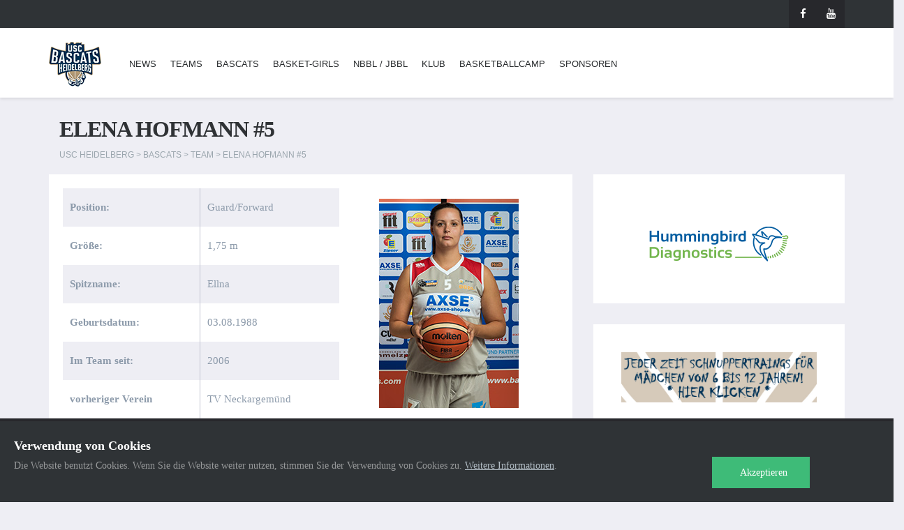

--- FILE ---
content_type: text/html; charset=UTF-8
request_url: https://www.usc-hd.de/dbbl-damen/spielerkader/elena-hofmann-15
body_size: 17995
content:
<!DOCTYPE html>

<!--[if IE 7]>
<html class="ie ie7" lang="de">
<![endif]-->
<!--[if IE 8]>
<html class="ie ie8" lang="de">
<![endif]-->
<!--[if !(IE 7) | !(IE 8)  ]><!-->
<html lang="de">
<!--<![endif]-->
<head>
<meta charset="UTF-8" />
<meta name="msapplication-TileColor" content="#da532c">
<meta name="msapplication-TileImage" content="https://www.usc-hd.de/wp-content/themes/usc-hd/img/favicon/mstile-144x144.png">
<meta name="msapplication-config" content="https://www.usc-hd.de/wp-content/themes/usc-hd/img/favicon/browserconfig.xml">
<meta name="theme-color" content="#ffffff">
<meta name="viewport" content="width=device-width, initial-scale=1, viewport-fit=cover">
<title>Elena Hofmann #5 - USC Heidelberg</title>
<link rel="profile" href="http://gmpg.org/xfn/11" />
<link rel="pingback" href="https://www.usc-hd.de/xmlrpc.php" />
<link rel="apple-touch-icon" sizes="57x57" href="https://www.usc-hd.de/wp-content/themes/usc-hd/img/favicon/apple-touch-icon-57x57.png">
<link rel="apple-touch-icon" sizes="60x60" href="https://www.usc-hd.de/wp-content/themes/usc-hd/img/favicon/apple-touch-icon-60x60.png">
<link rel="apple-touch-icon" sizes="72x72" href="https://www.usc-hd.de/wp-content/themes/usc-hd/img/favicon/apple-touch-icon-72x72.png">
<link rel="apple-touch-icon" sizes="76x76" href="https://www.usc-hd.de/wp-content/themes/usc-hd/img/favicon/apple-touch-icon-76x76.png">
<link rel="apple-touch-icon" sizes="114x114" href="https://www.usc-hd.de/wp-content/themes/usc-hd/img/favicon/apple-touch-icon-114x114.png">
<link rel="apple-touch-icon" sizes="120x120" href="https://www.usc-hd.de/wp-content/themes/usc-hd/img/favicon/apple-touch-icon-120x120.png">
<link rel="apple-touch-icon" sizes="144x144" href="https://www.usc-hd.de/wp-content/themes/usc-hd/img/favicon/apple-touch-icon-144x144.png">
<link rel="apple-touch-icon" sizes="152x152" href="https://www.usc-hd.de/wp-content/themes/usc-hd/img/favicon/apple-touch-icon-152x152.png">
<link rel="apple-touch-icon" sizes="180x180" href="https://www.usc-hd.de/wp-content/themes/usc-hd/img/favicon/apple-touch-icon-180x180.png">
<link rel="icon" type="image/png" href="https://www.usc-hd.de/wp-content/themes/usc-hd/img/favicon/favicon-32x32.png" sizes="32x32">
<link rel="icon" type="image/png" href="https://www.usc-hd.de/wp-content/themes/usc-hd/img/favicon/favicon-194x194.png" sizes="194x194">
<link rel="icon" type="image/png" href="https://www.usc-hd.de/wp-content/themes/usc-hd/img/favicon/favicon-96x96.png" sizes="96x96">
<link rel="icon" type="image/png" href="https://www.usc-hd.de/wp-content/themes/usc-hd/img/favicon/android-chrome-192x192.png" sizes="192x192">
<link rel="icon" type="image/png" href="https://www.usc-hd.de/wp-content/themes/usc-hd/img/favicon/favicon-16x16.png" sizes="16x16">
<link rel="manifest" href="https://www.usc-hd.de/wp-content/themes/usc-hd/img/favicon/manifest.json">
<link rel="mask-icon" href="https://www.usc-hd.de/wp-content/themes/usc-hd/img/favicon/safari-pinned-tab.svg" color="#5bbad5">
<link rel="shortcut icon" href="https://www.usc-hd.de/wp-content/themes/usc-hd/img/favicon/favicon.ico">

<link href="https://www.usc-hd.de/wp-content/themes/usc-hd/css/footer.css" rel="stylesheet">
<link href="https://www.usc-hd.de/wp-content/themes/usc-hd/css/single-blog.css" rel="stylesheet">
<link href="https://www.usc-hd.de/wp-content/themes/usc-hd/css/overlay-menu.css" rel="stylesheet">

<!--[if lt IE 9]>
<script src="https://www.usc-hd.de/wp-content/themes/usc-hd/js/html5.js" type="text/javascript"></script>
<![endif]-->

<!--[if IE 7]>
<link href="css/font-awesome/font-awesome-ie7.min.css" rel="stylesheet">
<![endif]-->

<!-- Internet Explorer condition - HTML5 shim, for IE6-8 support of HTML5 elements -->
<!--[if lt IE 9]>
<script src="https://html5shim.googlecode.com/svn/trunk/html5.js"></script>
<![endif]-->   
<meta name='robots' content='index, follow, max-image-preview:large, max-snippet:-1, max-video-preview:-1' />

	<!-- This site is optimized with the Yoast SEO plugin v26.8 - https://yoast.com/product/yoast-seo-wordpress/ -->
	<link rel="canonical" href="https://www.usc-hd.de/dbbl-damen/spielerkader/elena-hofmann-15" />
	<meta property="og:locale" content="de_DE" />
	<meta property="og:type" content="article" />
	<meta property="og:title" content="Elena Hofmann #5 - USC Heidelberg" />
	<meta property="og:description" content="Position: Guard/Forward Größe: 1,75 m Spitzname: Ellna Geburtsdatum: 03.08.1988 Im Team seit: 2006 vorheriger Verein TV Neckargemünd Nach ihren schweren Verletzungen letzte Saison ist unsere Nummer 5 Elli Hofmann startklar für die neue Saison. Elli hat einen starken Zug zum Korb, sowie einen starken 3 Punkt-Wurf, was sie besonders gefährlich..." />
	<meta property="og:url" content="https://www.usc-hd.de/dbbl-damen/spielerkader/elena-hofmann-15" />
	<meta property="og:site_name" content="USC Heidelberg" />
	<meta property="article:publisher" content="https://www.facebook.com/BasCatsHeidelberg" />
	<meta property="article:modified_time" content="2016-10-12T12:22:42+00:00" />
	<meta property="og:image" content="https://www.usc-hd.de/wp-content/uploads/2016/10/Elena-Hofman-2016-200x300.jpg" />
	<meta name="twitter:card" content="summary_large_image" />
	<meta name="twitter:label1" content="Geschätzte Lesezeit" />
	<meta name="twitter:data1" content="1 Minute" />
	<script type="application/ld+json" class="yoast-schema-graph">{"@context":"https://schema.org","@graph":[{"@type":"WebPage","@id":"https://www.usc-hd.de/dbbl-damen/spielerkader/elena-hofmann-15","url":"https://www.usc-hd.de/dbbl-damen/spielerkader/elena-hofmann-15","name":"Elena Hofmann #5 - USC Heidelberg","isPartOf":{"@id":"https://www.usc-hd.de/#website"},"primaryImageOfPage":{"@id":"https://www.usc-hd.de/dbbl-damen/spielerkader/elena-hofmann-15#primaryimage"},"image":{"@id":"https://www.usc-hd.de/dbbl-damen/spielerkader/elena-hofmann-15#primaryimage"},"thumbnailUrl":"https://www.usc-hd.de/wp-content/uploads/2016/10/Elena-Hofman-2016-200x300.jpg","datePublished":"2009-09-17T20:20:13+00:00","dateModified":"2016-10-12T12:22:42+00:00","breadcrumb":{"@id":"https://www.usc-hd.de/dbbl-damen/spielerkader/elena-hofmann-15#breadcrumb"},"inLanguage":"de","potentialAction":[{"@type":"ReadAction","target":["https://www.usc-hd.de/dbbl-damen/spielerkader/elena-hofmann-15"]}]},{"@type":"ImageObject","inLanguage":"de","@id":"https://www.usc-hd.de/dbbl-damen/spielerkader/elena-hofmann-15#primaryimage","url":"https://www.usc-hd.de/wp-content/uploads/2016/10/Elena-Hofman-2016.jpg","contentUrl":"https://www.usc-hd.de/wp-content/uploads/2016/10/Elena-Hofman-2016.jpg","width":200,"height":300},{"@type":"BreadcrumbList","@id":"https://www.usc-hd.de/dbbl-damen/spielerkader/elena-hofmann-15#breadcrumb","itemListElement":[{"@type":"ListItem","position":1,"name":"Startseite","item":"https://www.usc-hd.de/"},{"@type":"ListItem","position":2,"name":"BasCats","item":"https://www.usc-hd.de/dbbl-damen"},{"@type":"ListItem","position":3,"name":"Team","item":"https://www.usc-hd.de/dbbl-damen/spielerkader"},{"@type":"ListItem","position":4,"name":"Elena Hofmann #5"}]},{"@type":"WebSite","@id":"https://www.usc-hd.de/#website","url":"https://www.usc-hd.de/","name":"USC Heidelberg","description":"Basketball mit Tradition","potentialAction":[{"@type":"SearchAction","target":{"@type":"EntryPoint","urlTemplate":"https://www.usc-hd.de/?s={search_term_string}"},"query-input":{"@type":"PropertyValueSpecification","valueRequired":true,"valueName":"search_term_string"}}],"inLanguage":"de"}]}</script>
	<!-- / Yoast SEO plugin. -->


<link rel="alternate" type="application/rss+xml" title="USC Heidelberg &raquo; Feed" href="https://www.usc-hd.de/feed" />
<link rel="alternate" type="application/rss+xml" title="USC Heidelberg &raquo; Kommentar-Feed" href="https://www.usc-hd.de/comments/feed" />
<link rel="alternate" type="application/rss+xml" title="USC Heidelberg &raquo; Kommentar-Feed zu Elena Hofmann #5" href="https://www.usc-hd.de/dbbl-damen/spielerkader/elena-hofmann-15/feed" />
<link rel="alternate" title="oEmbed (JSON)" type="application/json+oembed" href="https://www.usc-hd.de/wp-json/oembed/1.0/embed?url=https%3A%2F%2Fwww.usc-hd.de%2Fdbbl-damen%2Fspielerkader%2Felena-hofmann-15" />
<link rel="alternate" title="oEmbed (XML)" type="text/xml+oembed" href="https://www.usc-hd.de/wp-json/oembed/1.0/embed?url=https%3A%2F%2Fwww.usc-hd.de%2Fdbbl-damen%2Fspielerkader%2Felena-hofmann-15&#038;format=xml" />
<style id='wp-img-auto-sizes-contain-inline-css' type='text/css'>
img:is([sizes=auto i],[sizes^="auto," i]){contain-intrinsic-size:3000px 1500px}
/*# sourceURL=wp-img-auto-sizes-contain-inline-css */
</style>
<style id='wp-emoji-styles-inline-css' type='text/css'>

	img.wp-smiley, img.emoji {
		display: inline !important;
		border: none !important;
		box-shadow: none !important;
		height: 1em !important;
		width: 1em !important;
		margin: 0 0.07em !important;
		vertical-align: -0.1em !important;
		background: none !important;
		padding: 0 !important;
	}
/*# sourceURL=wp-emoji-styles-inline-css */
</style>
<style id='wp-block-library-inline-css' type='text/css'>
:root{--wp-block-synced-color:#7a00df;--wp-block-synced-color--rgb:122,0,223;--wp-bound-block-color:var(--wp-block-synced-color);--wp-editor-canvas-background:#ddd;--wp-admin-theme-color:#007cba;--wp-admin-theme-color--rgb:0,124,186;--wp-admin-theme-color-darker-10:#006ba1;--wp-admin-theme-color-darker-10--rgb:0,107,160.5;--wp-admin-theme-color-darker-20:#005a87;--wp-admin-theme-color-darker-20--rgb:0,90,135;--wp-admin-border-width-focus:2px}@media (min-resolution:192dpi){:root{--wp-admin-border-width-focus:1.5px}}.wp-element-button{cursor:pointer}:root .has-very-light-gray-background-color{background-color:#eee}:root .has-very-dark-gray-background-color{background-color:#313131}:root .has-very-light-gray-color{color:#eee}:root .has-very-dark-gray-color{color:#313131}:root .has-vivid-green-cyan-to-vivid-cyan-blue-gradient-background{background:linear-gradient(135deg,#00d084,#0693e3)}:root .has-purple-crush-gradient-background{background:linear-gradient(135deg,#34e2e4,#4721fb 50%,#ab1dfe)}:root .has-hazy-dawn-gradient-background{background:linear-gradient(135deg,#faaca8,#dad0ec)}:root .has-subdued-olive-gradient-background{background:linear-gradient(135deg,#fafae1,#67a671)}:root .has-atomic-cream-gradient-background{background:linear-gradient(135deg,#fdd79a,#004a59)}:root .has-nightshade-gradient-background{background:linear-gradient(135deg,#330968,#31cdcf)}:root .has-midnight-gradient-background{background:linear-gradient(135deg,#020381,#2874fc)}:root{--wp--preset--font-size--normal:16px;--wp--preset--font-size--huge:42px}.has-regular-font-size{font-size:1em}.has-larger-font-size{font-size:2.625em}.has-normal-font-size{font-size:var(--wp--preset--font-size--normal)}.has-huge-font-size{font-size:var(--wp--preset--font-size--huge)}.has-text-align-center{text-align:center}.has-text-align-left{text-align:left}.has-text-align-right{text-align:right}.has-fit-text{white-space:nowrap!important}#end-resizable-editor-section{display:none}.aligncenter{clear:both}.items-justified-left{justify-content:flex-start}.items-justified-center{justify-content:center}.items-justified-right{justify-content:flex-end}.items-justified-space-between{justify-content:space-between}.screen-reader-text{border:0;clip-path:inset(50%);height:1px;margin:-1px;overflow:hidden;padding:0;position:absolute;width:1px;word-wrap:normal!important}.screen-reader-text:focus{background-color:#ddd;clip-path:none;color:#444;display:block;font-size:1em;height:auto;left:5px;line-height:normal;padding:15px 23px 14px;text-decoration:none;top:5px;width:auto;z-index:100000}html :where(.has-border-color){border-style:solid}html :where([style*=border-top-color]){border-top-style:solid}html :where([style*=border-right-color]){border-right-style:solid}html :where([style*=border-bottom-color]){border-bottom-style:solid}html :where([style*=border-left-color]){border-left-style:solid}html :where([style*=border-width]){border-style:solid}html :where([style*=border-top-width]){border-top-style:solid}html :where([style*=border-right-width]){border-right-style:solid}html :where([style*=border-bottom-width]){border-bottom-style:solid}html :where([style*=border-left-width]){border-left-style:solid}html :where(img[class*=wp-image-]){height:auto;max-width:100%}:where(figure){margin:0 0 1em}html :where(.is-position-sticky){--wp-admin--admin-bar--position-offset:var(--wp-admin--admin-bar--height,0px)}@media screen and (max-width:600px){html :where(.is-position-sticky){--wp-admin--admin-bar--position-offset:0px}}

/*# sourceURL=wp-block-library-inline-css */
</style><style id='global-styles-inline-css' type='text/css'>
:root{--wp--preset--aspect-ratio--square: 1;--wp--preset--aspect-ratio--4-3: 4/3;--wp--preset--aspect-ratio--3-4: 3/4;--wp--preset--aspect-ratio--3-2: 3/2;--wp--preset--aspect-ratio--2-3: 2/3;--wp--preset--aspect-ratio--16-9: 16/9;--wp--preset--aspect-ratio--9-16: 9/16;--wp--preset--color--black: #000000;--wp--preset--color--cyan-bluish-gray: #abb8c3;--wp--preset--color--white: #ffffff;--wp--preset--color--pale-pink: #f78da7;--wp--preset--color--vivid-red: #cf2e2e;--wp--preset--color--luminous-vivid-orange: #ff6900;--wp--preset--color--luminous-vivid-amber: #fcb900;--wp--preset--color--light-green-cyan: #7bdcb5;--wp--preset--color--vivid-green-cyan: #00d084;--wp--preset--color--pale-cyan-blue: #8ed1fc;--wp--preset--color--vivid-cyan-blue: #0693e3;--wp--preset--color--vivid-purple: #9b51e0;--wp--preset--gradient--vivid-cyan-blue-to-vivid-purple: linear-gradient(135deg,rgb(6,147,227) 0%,rgb(155,81,224) 100%);--wp--preset--gradient--light-green-cyan-to-vivid-green-cyan: linear-gradient(135deg,rgb(122,220,180) 0%,rgb(0,208,130) 100%);--wp--preset--gradient--luminous-vivid-amber-to-luminous-vivid-orange: linear-gradient(135deg,rgb(252,185,0) 0%,rgb(255,105,0) 100%);--wp--preset--gradient--luminous-vivid-orange-to-vivid-red: linear-gradient(135deg,rgb(255,105,0) 0%,rgb(207,46,46) 100%);--wp--preset--gradient--very-light-gray-to-cyan-bluish-gray: linear-gradient(135deg,rgb(238,238,238) 0%,rgb(169,184,195) 100%);--wp--preset--gradient--cool-to-warm-spectrum: linear-gradient(135deg,rgb(74,234,220) 0%,rgb(151,120,209) 20%,rgb(207,42,186) 40%,rgb(238,44,130) 60%,rgb(251,105,98) 80%,rgb(254,248,76) 100%);--wp--preset--gradient--blush-light-purple: linear-gradient(135deg,rgb(255,206,236) 0%,rgb(152,150,240) 100%);--wp--preset--gradient--blush-bordeaux: linear-gradient(135deg,rgb(254,205,165) 0%,rgb(254,45,45) 50%,rgb(107,0,62) 100%);--wp--preset--gradient--luminous-dusk: linear-gradient(135deg,rgb(255,203,112) 0%,rgb(199,81,192) 50%,rgb(65,88,208) 100%);--wp--preset--gradient--pale-ocean: linear-gradient(135deg,rgb(255,245,203) 0%,rgb(182,227,212) 50%,rgb(51,167,181) 100%);--wp--preset--gradient--electric-grass: linear-gradient(135deg,rgb(202,248,128) 0%,rgb(113,206,126) 100%);--wp--preset--gradient--midnight: linear-gradient(135deg,rgb(2,3,129) 0%,rgb(40,116,252) 100%);--wp--preset--font-size--small: 13px;--wp--preset--font-size--medium: 20px;--wp--preset--font-size--large: 36px;--wp--preset--font-size--x-large: 42px;--wp--preset--spacing--20: 0.44rem;--wp--preset--spacing--30: 0.67rem;--wp--preset--spacing--40: 1rem;--wp--preset--spacing--50: 1.5rem;--wp--preset--spacing--60: 2.25rem;--wp--preset--spacing--70: 3.38rem;--wp--preset--spacing--80: 5.06rem;--wp--preset--shadow--natural: 6px 6px 9px rgba(0, 0, 0, 0.2);--wp--preset--shadow--deep: 12px 12px 50px rgba(0, 0, 0, 0.4);--wp--preset--shadow--sharp: 6px 6px 0px rgba(0, 0, 0, 0.2);--wp--preset--shadow--outlined: 6px 6px 0px -3px rgb(255, 255, 255), 6px 6px rgb(0, 0, 0);--wp--preset--shadow--crisp: 6px 6px 0px rgb(0, 0, 0);}:where(.is-layout-flex){gap: 0.5em;}:where(.is-layout-grid){gap: 0.5em;}body .is-layout-flex{display: flex;}.is-layout-flex{flex-wrap: wrap;align-items: center;}.is-layout-flex > :is(*, div){margin: 0;}body .is-layout-grid{display: grid;}.is-layout-grid > :is(*, div){margin: 0;}:where(.wp-block-columns.is-layout-flex){gap: 2em;}:where(.wp-block-columns.is-layout-grid){gap: 2em;}:where(.wp-block-post-template.is-layout-flex){gap: 1.25em;}:where(.wp-block-post-template.is-layout-grid){gap: 1.25em;}.has-black-color{color: var(--wp--preset--color--black) !important;}.has-cyan-bluish-gray-color{color: var(--wp--preset--color--cyan-bluish-gray) !important;}.has-white-color{color: var(--wp--preset--color--white) !important;}.has-pale-pink-color{color: var(--wp--preset--color--pale-pink) !important;}.has-vivid-red-color{color: var(--wp--preset--color--vivid-red) !important;}.has-luminous-vivid-orange-color{color: var(--wp--preset--color--luminous-vivid-orange) !important;}.has-luminous-vivid-amber-color{color: var(--wp--preset--color--luminous-vivid-amber) !important;}.has-light-green-cyan-color{color: var(--wp--preset--color--light-green-cyan) !important;}.has-vivid-green-cyan-color{color: var(--wp--preset--color--vivid-green-cyan) !important;}.has-pale-cyan-blue-color{color: var(--wp--preset--color--pale-cyan-blue) !important;}.has-vivid-cyan-blue-color{color: var(--wp--preset--color--vivid-cyan-blue) !important;}.has-vivid-purple-color{color: var(--wp--preset--color--vivid-purple) !important;}.has-black-background-color{background-color: var(--wp--preset--color--black) !important;}.has-cyan-bluish-gray-background-color{background-color: var(--wp--preset--color--cyan-bluish-gray) !important;}.has-white-background-color{background-color: var(--wp--preset--color--white) !important;}.has-pale-pink-background-color{background-color: var(--wp--preset--color--pale-pink) !important;}.has-vivid-red-background-color{background-color: var(--wp--preset--color--vivid-red) !important;}.has-luminous-vivid-orange-background-color{background-color: var(--wp--preset--color--luminous-vivid-orange) !important;}.has-luminous-vivid-amber-background-color{background-color: var(--wp--preset--color--luminous-vivid-amber) !important;}.has-light-green-cyan-background-color{background-color: var(--wp--preset--color--light-green-cyan) !important;}.has-vivid-green-cyan-background-color{background-color: var(--wp--preset--color--vivid-green-cyan) !important;}.has-pale-cyan-blue-background-color{background-color: var(--wp--preset--color--pale-cyan-blue) !important;}.has-vivid-cyan-blue-background-color{background-color: var(--wp--preset--color--vivid-cyan-blue) !important;}.has-vivid-purple-background-color{background-color: var(--wp--preset--color--vivid-purple) !important;}.has-black-border-color{border-color: var(--wp--preset--color--black) !important;}.has-cyan-bluish-gray-border-color{border-color: var(--wp--preset--color--cyan-bluish-gray) !important;}.has-white-border-color{border-color: var(--wp--preset--color--white) !important;}.has-pale-pink-border-color{border-color: var(--wp--preset--color--pale-pink) !important;}.has-vivid-red-border-color{border-color: var(--wp--preset--color--vivid-red) !important;}.has-luminous-vivid-orange-border-color{border-color: var(--wp--preset--color--luminous-vivid-orange) !important;}.has-luminous-vivid-amber-border-color{border-color: var(--wp--preset--color--luminous-vivid-amber) !important;}.has-light-green-cyan-border-color{border-color: var(--wp--preset--color--light-green-cyan) !important;}.has-vivid-green-cyan-border-color{border-color: var(--wp--preset--color--vivid-green-cyan) !important;}.has-pale-cyan-blue-border-color{border-color: var(--wp--preset--color--pale-cyan-blue) !important;}.has-vivid-cyan-blue-border-color{border-color: var(--wp--preset--color--vivid-cyan-blue) !important;}.has-vivid-purple-border-color{border-color: var(--wp--preset--color--vivid-purple) !important;}.has-vivid-cyan-blue-to-vivid-purple-gradient-background{background: var(--wp--preset--gradient--vivid-cyan-blue-to-vivid-purple) !important;}.has-light-green-cyan-to-vivid-green-cyan-gradient-background{background: var(--wp--preset--gradient--light-green-cyan-to-vivid-green-cyan) !important;}.has-luminous-vivid-amber-to-luminous-vivid-orange-gradient-background{background: var(--wp--preset--gradient--luminous-vivid-amber-to-luminous-vivid-orange) !important;}.has-luminous-vivid-orange-to-vivid-red-gradient-background{background: var(--wp--preset--gradient--luminous-vivid-orange-to-vivid-red) !important;}.has-very-light-gray-to-cyan-bluish-gray-gradient-background{background: var(--wp--preset--gradient--very-light-gray-to-cyan-bluish-gray) !important;}.has-cool-to-warm-spectrum-gradient-background{background: var(--wp--preset--gradient--cool-to-warm-spectrum) !important;}.has-blush-light-purple-gradient-background{background: var(--wp--preset--gradient--blush-light-purple) !important;}.has-blush-bordeaux-gradient-background{background: var(--wp--preset--gradient--blush-bordeaux) !important;}.has-luminous-dusk-gradient-background{background: var(--wp--preset--gradient--luminous-dusk) !important;}.has-pale-ocean-gradient-background{background: var(--wp--preset--gradient--pale-ocean) !important;}.has-electric-grass-gradient-background{background: var(--wp--preset--gradient--electric-grass) !important;}.has-midnight-gradient-background{background: var(--wp--preset--gradient--midnight) !important;}.has-small-font-size{font-size: var(--wp--preset--font-size--small) !important;}.has-medium-font-size{font-size: var(--wp--preset--font-size--medium) !important;}.has-large-font-size{font-size: var(--wp--preset--font-size--large) !important;}.has-x-large-font-size{font-size: var(--wp--preset--font-size--x-large) !important;}
/*# sourceURL=global-styles-inline-css */
</style>

<style id='classic-theme-styles-inline-css' type='text/css'>
/*! This file is auto-generated */
.wp-block-button__link{color:#fff;background-color:#32373c;border-radius:9999px;box-shadow:none;text-decoration:none;padding:calc(.667em + 2px) calc(1.333em + 2px);font-size:1.125em}.wp-block-file__button{background:#32373c;color:#fff;text-decoration:none}
/*# sourceURL=/wp-includes/css/classic-themes.min.css */
</style>
<link rel='stylesheet' id='contact-form-7-css' href='https://www.usc-hd.de/wp-content/plugins/contact-form-7/includes/css/styles.css?ver=6.1.4' type='text/css' media='all' />
<link rel='stylesheet' id='foobox-free-min-css' href='https://www.usc-hd.de/wp-content/plugins/foobox-image-lightbox/free/css/foobox.free.min.css?ver=2.7.35' type='text/css' media='all' />
<link rel='stylesheet' id='widgetopts-styles-css' href='https://www.usc-hd.de/wp-content/plugins/widget-options/assets/css/widget-options.css?ver=4.1.3' type='text/css' media='all' />
<link rel='stylesheet' id='bootstrap-css' href='https://www.usc-hd.de/wp-content/themes/usc-hd/css/bootstrap.min.css?ver=6.9' type='text/css' media='all' />
<link rel='stylesheet' id='animate-css' href='https://www.usc-hd.de/wp-content/themes/usc-hd/css/animate.css?ver=6.9' type='text/css' media='all' />
<link rel='stylesheet' id='magnific-popup-css' href='https://www.usc-hd.de/wp-content/themes/usc-hd/css/magnific-popup.css?ver=6.9' type='text/css' media='all' />
<link rel='stylesheet' id='font-awesome-css' href='https://www.usc-hd.de/wp-content/themes/usc-hd/css/font-awesome.min.css?ver=6.9' type='text/css' media='all' />
<link rel='stylesheet' id='font-barlow-css' href='https://www.usc-hd.de/wp-content/themes/usc-hd/css/font-barlow.css?ver=6.9' type='text/css' media='all' />
<link rel='stylesheet' id='typicons-css' href='https://www.usc-hd.de/wp-content/themes/usc-hd/css/typicons.min.css?ver=6.9' type='text/css' media='all' />
<link rel='stylesheet' id='wpb_reset-css' href='https://www.usc-hd.de/wp-content/themes/usc-hd/css/wpb_reset.css?ver=6.9' type='text/css' media='all' />
<link rel='stylesheet' id='editor-css' href='https://www.usc-hd.de/wp-content/themes/usc-hd/css/grid.css?ver=6.9' type='text/css' media='all' />
<link rel='stylesheet' id='table-css' href='https://www.usc-hd.de/wp-content/themes/usc-hd/css/table.css?ver=6.9' type='text/css' media='all' />
<link rel='stylesheet' id='reprint-style-css' href='https://www.usc-hd.de/wp-content/themes/usc-hd/style.css?ver=cab20dff56027dd5c4b9d948dddc8a83' type='text/css' media='all' />
<link rel='stylesheet' id='generated-style-css' href='https://www.usc-hd.de/wp-content/themes/usc-hd/redux-framework/config/generated_style.css?ver=6.9' type='text/css' media='all' />
<link rel='stylesheet' id='tablepress-default-css' href='https://www.usc-hd.de/wp-content/tablepress-combined.min.css?ver=62' type='text/css' media='all' />
<link rel='stylesheet' id='ms-main-css' href='https://www.usc-hd.de/wp-content/plugins/masterslider/public/assets/css/masterslider.main.css?ver=3.7.12' type='text/css' media='all' />
<link rel='stylesheet' id='ms-custom-css' href='https://www.usc-hd.de/wp-content/uploads/masterslider/custom.css?ver=107.1' type='text/css' media='all' />
<script type="text/javascript" src="https://www.usc-hd.de/wp-content/plugins/wp-retina-2x/app/picturefill.min.js?ver=1767797474" id="wr2x-picturefill-js-js"></script>
<script type="text/javascript" src="https://www.usc-hd.de/wp-includes/js/jquery/jquery.min.js?ver=3.7.1" id="jquery-core-js"></script>
<script type="text/javascript" src="https://www.usc-hd.de/wp-includes/js/jquery/jquery-migrate.min.js?ver=3.4.1" id="jquery-migrate-js"></script>
<script type="text/javascript" src="https://www.usc-hd.de/wp-content/themes/usc-hd/js/modernizr.js?ver=6.9" id="modernizr-js"></script>
<script type="text/javascript" id="foobox-free-min-js-before">
/* <![CDATA[ */
/* Run FooBox FREE (v2.7.35) */
var FOOBOX = window.FOOBOX = {
	ready: true,
	disableOthers: false,
	o: {wordpress: { enabled: true }, countMessage:'image %index of %total', captions: { dataTitle: ["captionTitle","title"], dataDesc: ["captionDesc","description"] }, rel: '', excludes:'.fbx-link,.nofoobox,.nolightbox,a[href*="pinterest.com/pin/create/button/"]', affiliate : { enabled: false }},
	selectors: [
		".foogallery-container.foogallery-lightbox-foobox", ".foogallery-container.foogallery-lightbox-foobox-free", ".gallery", ".wp-block-gallery", ".wp-caption", ".wp-block-image", "a:has(img[class*=wp-image-])", ".foobox"
	],
	pre: function( $ ){
		// Custom JavaScript (Pre)
		
	},
	post: function( $ ){
		// Custom JavaScript (Post)
		
		// Custom Captions Code
		
	},
	custom: function( $ ){
		// Custom Extra JS
		
	}
};
//# sourceURL=foobox-free-min-js-before
/* ]]> */
</script>
<script type="text/javascript" src="https://www.usc-hd.de/wp-content/plugins/foobox-image-lightbox/free/js/foobox.free.min.js?ver=2.7.35" id="foobox-free-min-js"></script>
<script></script><link rel="https://api.w.org/" href="https://www.usc-hd.de/wp-json/" /><link rel="alternate" title="JSON" type="application/json" href="https://www.usc-hd.de/wp-json/wp/v2/pages/879" /><link rel="EditURI" type="application/rsd+xml" title="RSD" href="https://www.usc-hd.de/xmlrpc.php?rsd" />
<meta name="generator" content="WordPress 6.9" />
<link rel='shortlink' href='https://www.usc-hd.de/?p=879' />
<script>var ms_grabbing_curosr='https://www.usc-hd.de/wp-content/plugins/masterslider/public/assets/css/common/grabbing.cur',ms_grab_curosr='https://www.usc-hd.de/wp-content/plugins/masterslider/public/assets/css/common/grab.cur';</script>
<meta name="generator" content="MasterSlider 3.7.12 - Responsive Touch Image Slider" />
<script>
var gaProperty = 'UA-64008917-1';
var disableStr = 'ga-disable-' + gaProperty;
if (document.cookie.indexOf(disableStr + '=true') > -1) {
    window[disableStr] = true;
}

function gaOptout() {
    document.cookie = disableStr + '=true; expires=Thu, 31 Dec 2099 23:59:59 UTC; path=/';
    window[disableStr] = true;
}
</script>
<script>
(function(i, s, o, g, r, a, m) {
    i['GoogleAnalyticsObject'] = r;
    i[r] = i[r] || function() {
        (i[r].q = i[r].q || []).push(arguments)
    }, i[r].l = 1 * new Date();
    a = s.createElement(o),
        m = s.getElementsByTagName(o)[0];
    a.async = 1;
    a.src = g;
    m.parentNode.insertBefore(a, m)
})(window, document, 'script', 'https://www.google-analytics.com/analytics.js', 'ga');

ga('create', 'UA-10757495-1', 'auto');
ga('require', 'linkid');
ga('require', 'displayfeatures');
ga('set', 'anonymizeIp', true);
ga('send', 'pageview');
</script>
<meta name="generator" content="Powered by WPBakery Page Builder - drag and drop page builder for WordPress."/>
<noscript><style> .wpb_animate_when_almost_visible { opacity: 1; }</style></noscript>	
<link rel='stylesheet' id='js_composer_front-css' href='https://www.usc-hd.de/wp-content/plugins/js_composer/assets/css/js_composer.min.css?ver=8.6.1' type='text/css' media='all' />
</head>       
<body class="wp-singular page-template-default page page-id-879 page-child parent-pageid-23613 wp-theme-usc-hd _masterslider _msp_version_3.7.12 custom-background-empty section--dbbl-damen wpb-js-composer js-comp-ver-8.6.1 vc_responsive">
		<header> 
  
    <div class="top-bar hidden-sm hidden-xs">
      <div class="container">
        <div class="row"> 
          <div class="col-md-12">
          	                	          	  <div class="social">
	                  <a href="https://www.facebook.com/BasCatsHeidelberg"><i class="fa fa-facebook"></i></a>
<a href="https://www.youtube.com/user/USCheidelberg"><i class="fa fa-youtube"></i></a>
	          	  </div> 
                        </div>
        </div>    
      </div>  
    </div>
    
    <!-- Nav -->
    <nav class="navbar" role="navigation">
      <div class="navbar-inner">
        <div class="container"> 
        	            <!-- Logo -->                       
      		<a href="https://www.usc-hd.de/" class="logo" title="Home"><img src="https://www.usc-hd.de/wp-content/themes/usc-hd/img/logo-2024-bascats-usc-heidelberg.png" alt=""></a>                     
                                          
          <!-- Menu -->
          <ul id="nav" class="nav navbar-nav"><li id="menu-item-24246" class="menu-item menu-item-type-post_type menu-item-object-page menu-item-has-children menu-item-24246"><a href="https://www.usc-hd.de/news">News</a>
<ul class="sub-menu">
	<li id="menu-item-25562" class="menu-item menu-item-type-taxonomy menu-item-object-category menu-item-25562"><a href="https://www.usc-hd.de/category/teams">Basketball Teams</a></li>
	<li id="menu-item-24939" class="menu-item menu-item-type-taxonomy menu-item-object-category menu-item-24939"><a href="https://www.usc-hd.de/category/axse-bascats">BasCats</a></li>
	<li id="menu-item-24937" class="menu-item menu-item-type-taxonomy menu-item-object-category menu-item-24937"><a href="https://www.usc-hd.de/category/basket-girls">Basket-Girls</a></li>
	<li id="menu-item-24938" class="menu-item menu-item-type-taxonomy menu-item-object-category menu-item-24938"><a href="https://www.usc-hd.de/category/junior-baskets">Junior Baskets</a></li>
	<li id="menu-item-50282" class="menu-item menu-item-type-taxonomy menu-item-object-category menu-item-50282"><a href="https://www.usc-hd.de/category/volleyball">Volleyball</a></li>
	<li id="menu-item-24940" class="menu-item menu-item-type-taxonomy menu-item-object-category menu-item-24940"><a href="https://www.usc-hd.de/category/klub">Klub</a></li>
</ul>
</li>
<li id="menu-item-24099" class="menu-item menu-item-type-post_type menu-item-object-page menu-item-has-children menu-item-24099"><a href="https://www.usc-hd.de/teams">Teams</a>
<ul class="sub-menu">
	<li id="menu-item-39505" class="menu-item menu-item-type-custom menu-item-object-custom menu-item-39505"><a href="https://www.usc-hd.de/dbbl-damen">BasCats</a></li>
	<li id="menu-item-24882" class="menu-item menu-item-type-post_type menu-item-object-page menu-item-24882"><a href="https://www.usc-hd.de/wnbl">BASKET-GIRLS</a></li>
	<li id="menu-item-28207" class="menu-item menu-item-type-post_type menu-item-object-page menu-item-has-children menu-item-28207"><a href="https://www.usc-hd.de/teams/teams-nbbljbbl">NBBL/JBBL</a>
	<ul class="sub-menu">
		<li id="menu-item-25569" class="menu-item menu-item-type-post_type menu-item-object-page menu-item-25569"><a href="https://www.usc-hd.de/teams/nbbl">NBBL</a></li>
		<li id="menu-item-25570" class="menu-item menu-item-type-post_type menu-item-object-page menu-item-25570"><a href="https://www.usc-hd.de/teams/jbbl">JBBL</a></li>
	</ul>
</li>
	<li id="menu-item-23633" class="menu-item menu-item-type-post_type menu-item-object-page menu-item-has-children menu-item-23633"><a href="https://www.usc-hd.de/teams/senioren">USC-SENIOREN</a>
	<ul class="sub-menu">
		<li id="menu-item-24494" class="menu-item menu-item-type-post_type menu-item-object-page menu-item-24494"><a href="https://www.usc-hd.de/teams/senioren/damen2">Damen 2 &#8211; Regionalliga</a></li>
		<li id="menu-item-24495" class="menu-item menu-item-type-post_type menu-item-object-page menu-item-24495"><a href="https://www.usc-hd.de/teams/senioren/damen3">Damen 3 &#8211; Landesliga</a></li>
		<li id="menu-item-24497" class="menu-item menu-item-type-post_type menu-item-object-page menu-item-24497"><a href="https://www.usc-hd.de/teams/senioren/herren2-2">Herren 2 &#8211; Regionalliga</a></li>
		<li id="menu-item-24498" class="menu-item menu-item-type-post_type menu-item-object-page menu-item-24498"><a href="https://www.usc-hd.de/teams/senioren/herren3">Herren 3 &#8211; Landesliga</a></li>
		<li id="menu-item-48685" class="menu-item menu-item-type-post_type menu-item-object-page menu-item-48685"><a href="https://www.usc-hd.de/ue50-herren-turniere">Ü50 Herren &#8211; Turniere</a></li>
	</ul>
</li>
	<li id="menu-item-25567" class="menu-item menu-item-type-post_type menu-item-object-page menu-item-has-children menu-item-25567"><a href="https://www.usc-hd.de/teams/jugend">USC-JUNIOREN</a>
	<ul class="sub-menu">
		<li id="menu-item-46645" class="menu-item menu-item-type-post_type menu-item-object-page menu-item-46645"><a href="https://www.usc-hd.de/teams/jugend/u18-weiblich-landesliga-usc-heidelberg">U18/3 w &#8211; Landesliga</a></li>
		<li id="menu-item-25571" class="menu-item menu-item-type-post_type menu-item-object-page menu-item-25571"><a href="https://www.usc-hd.de/teams/jugend/u16w-2">U16/2 w &#8211; Landesliga</a></li>
		<li id="menu-item-25573" class="menu-item menu-item-type-post_type menu-item-object-page menu-item-25573"><a href="https://www.usc-hd.de/teams/jugend/u14w">U14/1 w &#8211; Regionalliga</a></li>
		<li id="menu-item-33661" class="menu-item menu-item-type-post_type menu-item-object-page menu-item-33661"><a href="https://www.usc-hd.de/teams/jugend/u14w2">u14/2 w – Landesliga</a></li>
		<li id="menu-item-46646" class="menu-item menu-item-type-post_type menu-item-object-page menu-item-46646"><a href="https://www.usc-hd.de/teams/jugend/u14-w3">U14/3 w – Landesliga</a></li>
		<li id="menu-item-26980" class="menu-item menu-item-type-post_type menu-item-object-page menu-item-26980"><a href="https://www.usc-hd.de/teams/jugend/u12w">U12 w – Landesliga</a></li>
		<li id="menu-item-43060" class="menu-item menu-item-type-post_type menu-item-object-page menu-item-43060"><a href="https://www.usc-hd.de/teams/jugend/u10w">U10 w – Turniere</a></li>
		<li id="menu-item-25574" class="menu-item menu-item-type-post_type menu-item-object-page menu-item-25574"><a href="https://www.usc-hd.de/teams/jugend/u18m">U18 m &#8211; Regionalliga</a></li>
		<li id="menu-item-49397" class="menu-item menu-item-type-post_type menu-item-object-page menu-item-49397"><a href="https://www.usc-hd.de/teams/jugend/u14-1-maennlich-oberliga">U16 m – Oberliga</a></li>
		<li id="menu-item-25576" class="menu-item menu-item-type-post_type menu-item-object-page menu-item-25576"><a href="https://www.usc-hd.de/teams/jugend/u14-oberliga-mannlich">U14/1 m &#8211; Oberliga</a></li>
		<li id="menu-item-48675" class="menu-item menu-item-type-post_type menu-item-object-page menu-item-48675"><a href="https://www.usc-hd.de/u14-landesliga-mannlich">U14/2 m &#8211; Landesliga</a></li>
		<li id="menu-item-25577" class="menu-item menu-item-type-post_type menu-item-object-page menu-item-25577"><a href="https://www.usc-hd.de/teams/jugend/u12m">U12/1 m – Oberliga</a></li>
		<li id="menu-item-30859" class="menu-item menu-item-type-post_type menu-item-object-page menu-item-30859"><a href="https://www.usc-hd.de/teams/jugend/u12-2m">U12/2 m &#8211; Landesliga</a></li>
		<li id="menu-item-48690" class="menu-item menu-item-type-post_type menu-item-object-page menu-item-48690"><a href="https://www.usc-hd.de/u12m">U12/3 m – Landesliga</a></li>
		<li id="menu-item-46655" class="menu-item menu-item-type-post_type menu-item-object-page menu-item-46655"><a href="https://www.usc-hd.de/teams/jugend/u10-m">U10/1 m – Landesliga</a></li>
		<li id="menu-item-43059" class="menu-item menu-item-type-post_type menu-item-object-page menu-item-43059"><a href="https://www.usc-hd.de/teams/jugend/u10-2m">U10/2 m &#8211; Turniere</a></li>
		<li id="menu-item-44533" class="menu-item menu-item-type-post_type menu-item-object-page menu-item-44533"><a href="https://www.usc-hd.de/teams/jugend/u8-maennlich">U8 mixed – Turniere</a></li>
		<li id="menu-item-48730" class="menu-item menu-item-type-post_type menu-item-object-page menu-item-48730"><a href="https://www.usc-hd.de/u6-mixed">U6 mixed</a></li>
		<li id="menu-item-47426" class="menu-item menu-item-type-post_type menu-item-object-page menu-item-47426"><a href="https://www.usc-hd.de/teams/jugend/anfaenger-schnuppertraining">Anfänger</a></li>
	</ul>
</li>
</ul>
</li>
<li id="menu-item-39578" class="menu-item menu-item-type-post_type menu-item-object-page current-page-ancestor menu-item-has-children menu-item-39578"><a href="https://www.usc-hd.de/dbbl-damen">BasCats</a>
<ul class="sub-menu">
	<li id="menu-item-46280" class="menu-item menu-item-type-custom menu-item-object-custom menu-item-46280"><a href="https://www.usc-hd.de/dbbl-damen/spielerkader">Team</a></li>
	<li id="menu-item-46279" class="menu-item menu-item-type-post_type menu-item-object-page menu-item-46279"><a href="https://www.usc-hd.de/dbbl-damen/players">Players</a></li>
	<li id="menu-item-46278" class="menu-item menu-item-type-post_type menu-item-object-page menu-item-46278"><a href="https://www.usc-hd.de/dbbl-damen/staff">Staff</a></li>
	<li id="menu-item-38135" class="menu-item menu-item-type-post_type menu-item-object-page menu-item-38135"><a href="https://www.usc-hd.de/dbbl-damen/tickets">Tickets</a></li>
	<li id="menu-item-25625" class="menu-axse-bascats menu-item menu-item-type-post_type menu-item-object-page menu-item-25625"><a href="https://www.usc-hd.de/dbbl-damen/anfahrt">Anfahrt</a></li>
	<li id="menu-item-25630" class="menu-axse-bascats menu-item menu-item-type-post_type menu-item-object-page menu-item-25630"><a href="https://www.usc-hd.de/dbbl-damen/archiv">Archiv</a></li>
</ul>
</li>
<li id="menu-item-24401" class="menu-item menu-item-type-post_type menu-item-object-page menu-item-has-children menu-item-24401"><a href="https://www.usc-hd.de/wnbl">Basket-Girls</a>
<ul class="sub-menu">
	<li id="menu-item-39581" class="menu-item menu-item-type-post_type menu-item-object-page menu-item-39581"><a href="https://www.usc-hd.de/wnbl/spielerkader">Team &#8211; WNBL</a></li>
	<li id="menu-item-48682" class="menu-item menu-item-type-post_type menu-item-object-page menu-item-48682"><a href="https://www.usc-hd.de/wnbl/u18w">Team &#8211; U18/2 w Regionalliga</a></li>
	<li id="menu-item-25572" class="menu-item menu-item-type-post_type menu-item-object-page menu-item-25572"><a href="https://www.usc-hd.de/wnbl/u16w">Team &#8211; U16/1 w Regionalliga</a></li>
	<li id="menu-item-39723" class="menu-item menu-item-type-post_type menu-item-object-page menu-item-39723"><a href="https://www.usc-hd.de/wnbl/sponsoren">Sponsoren</a></li>
	<li id="menu-item-39652" class="menu-item menu-item-type-post_type menu-item-object-page menu-item-39652"><a href="https://www.usc-hd.de/wnbl/partner">Partner</a></li>
	<li id="menu-item-27039" class="menu-item menu-item-type-post_type menu-item-object-page menu-item-27039"><a href="https://www.usc-hd.de/wnbl/historie">Historie</a></li>
	<li id="menu-item-28145" class="menu-item menu-item-type-post_type menu-item-object-page menu-item-28145"><a href="https://www.usc-hd.de/wnbl/alumni">Alumni</a></li>
</ul>
</li>
<li id="menu-item-28206" class="menu-item menu-item-type-post_type menu-item-object-page menu-item-has-children menu-item-28206"><a href="https://www.usc-hd.de/teams/teams-nbbljbbl">NBBL / JBBL</a>
<ul class="sub-menu">
	<li id="menu-item-24479" class="menu-item menu-item-type-post_type menu-item-object-page menu-item-24479"><a href="https://www.usc-hd.de/teams/nbbl">NBBL</a></li>
	<li id="menu-item-24484" class="menu-item menu-item-type-post_type menu-item-object-page menu-item-24484"><a href="https://www.usc-hd.de/teams/jbbl">JBBL</a></li>
</ul>
</li>
<li id="menu-item-23657" class="menu-item menu-item-type-post_type menu-item-object-page menu-item-has-children menu-item-23657"><a href="https://www.usc-hd.de/verein">Klub</a>
<ul class="sub-menu">
	<li id="menu-item-23678" class="menu-item menu-item-type-post_type menu-item-object-page menu-item-23678"><a href="https://www.usc-hd.de/verein/geschaeftsstelle">Geschäftsstelle &#038; Kontaktpersonen</a></li>
	<li id="menu-item-23680" class="menu-item menu-item-type-post_type menu-item-object-page menu-item-23680"><a href="https://www.usc-hd.de/verein/sportstaetten">Sportstätten</a></li>
	<li id="menu-item-29342" class="menu-item menu-item-type-post_type menu-item-object-page menu-item-29342"><a href="https://www.usc-hd.de/verein/mitglieder">Mitglieder</a></li>
	<li id="menu-item-49276" class="menu-item menu-item-type-post_type menu-item-object-page menu-item-49276"><a href="https://www.usc-hd.de/verein/fsj-im-basketball">FSJ im Basketball</a></li>
	<li id="menu-item-49058" class="menu-item menu-item-type-post_type menu-item-object-page menu-item-49058"><a href="https://www.usc-hd.de/verein/schnuppertraining">Schnuppertraining</a></li>
	<li id="menu-item-49272" class="menu-item menu-item-type-post_type menu-item-object-page menu-item-49272"><a href="https://www.usc-hd.de/verein/kooperation-schule-verein">Kooperation Schule-Verein</a></li>
	<li id="menu-item-33578" class="menu-item menu-item-type-post_type menu-item-object-page menu-item-33578"><a href="https://www.usc-hd.de/verein/assist">FÖRDERVEREIN  ASSIST e.V.</a></li>
	<li id="menu-item-23683" class="menu-item menu-item-type-post_type menu-item-object-page menu-item-has-children menu-item-23683"><a href="https://www.usc-hd.de/verein/cheerleader">Obsidians Cheerleader</a>
	<ul class="sub-menu">
		<li id="menu-item-25413" class="menu-item menu-item-type-post_type menu-item-object-page menu-item-25413"><a href="https://www.usc-hd.de/verein/cheerleader/erfolge-2">Erfolge</a></li>
	</ul>
</li>
	<li id="menu-item-23684" class="menu-item menu-item-type-post_type menu-item-object-page menu-item-23684"><a href="https://www.usc-hd.de/verein/tennis">Abteilung Tennis</a></li>
	<li id="menu-item-23685" class="menu-item menu-item-type-post_type menu-item-object-page menu-item-23685"><a href="https://www.usc-hd.de/verein/volleyball">Abteilung Volleyball</a></li>
	<li id="menu-item-25670" class="menu-item menu-item-type-post_type menu-item-object-page menu-item-25670"><a href="https://www.usc-hd.de/verein/usc-historie">USC-Historie</a></li>
</ul>
</li>
<li id="menu-item-23660" class="menu-item menu-item-type-post_type menu-item-object-page menu-item-has-children menu-item-23660"><a href="https://www.usc-hd.de/camp">Basketballcamp</a>
<ul class="sub-menu">
	<li id="menu-item-23689" class="menu-item menu-item-type-post_type menu-item-object-page menu-item-23689"><a href="https://www.usc-hd.de/camp/organisatorisches">SOMMERCAMP 2026</a></li>
	<li id="menu-item-23690" class="menu-item menu-item-type-post_type menu-item-object-page menu-item-23690"><a href="https://www.usc-hd.de/camp/camp-geschichte">Camp-Steckbrief</a></li>
	<li id="menu-item-23694" class="menu-item menu-item-type-post_type menu-item-object-page menu-item-23694"><a href="https://www.usc-hd.de/camp/sponsoren">Sponsoren</a></li>
</ul>
</li>
<li id="menu-item-23662" class="menu-item menu-item-type-post_type menu-item-object-page menu-item-has-children menu-item-23662"><a href="https://www.usc-hd.de/sponsoren">Sponsoren</a>
<ul class="sub-menu">
	<li id="menu-item-25587" class="menu-item menu-item-type-post_type menu-item-object-page menu-item-25587"><a href="https://www.usc-hd.de/sponsoren">Sponsoren</a></li>
	<li id="menu-item-23696" class="menu-item menu-item-type-post_type menu-item-object-page menu-item-23696"><a href="https://www.usc-hd.de/sponsoren/partner-werden">Supporter werden</a></li>
</ul>
</li>
</ul>          
          <!-- Menu End -->     
          
          <!-- Top-SC-Container -->
             
          
          <!-- Top-SC-Container End -->   
          
        </div> 
      </div>  
    </nav>
    <!-- Nav End -->

  </header>
	
	



	<!-- Content -->
	
	<div class="content-wrapper">

	<div class="container container--content">
		<div class="row">
			<div class="col-md-8">
									<div class="container">


						<h1 class="text-left page-title">Elena Hofmann #5</h1>
													<div class="breadcrumb-container breadcrumb-container--default">
								<div class="container">
									<div class="row">
										<div class="col-md-12">
											<span property="itemListElement" typeof="ListItem"><a property="item" typeof="WebPage" title="Gehe zu USC Heidelberg." href="https://www.usc-hd.de" class="home" ><span property="name">USC Heidelberg</span></a><meta property="position" content="1"></span> &gt; <span property="itemListElement" typeof="ListItem"><a property="item" typeof="WebPage" title="Gehe zu BasCats." href="https://www.usc-hd.de/dbbl-damen" class="post post-page" ><span property="name">BasCats</span></a><meta property="position" content="2"></span> &gt; <span property="itemListElement" typeof="ListItem"><a property="item" typeof="WebPage" title="Gehe zu Team." href="https://www.usc-hd.de/dbbl-damen/spielerkader" class="post post-page" ><span property="name">Team</span></a><meta property="position" content="3"></span> &gt; <span property="itemListElement" typeof="ListItem"><span property="name" class="post post-page current-item">Elena Hofmann #5</span><meta property="url" content="https://www.usc-hd.de/dbbl-damen/spielerkader/elena-hofmann-15"><meta property="position" content="4"></span>										</div>
									</div>
								</div>
							</div>

											</div>
					<article id="post-879" class="post-879 page type-page status-publish hentry">

						<table border="0">
<tbody>
<tr>
<td><strong>Position:</strong></td>
<td>Guard/Forward</td>
<td class="white" style="text-align: center;" rowspan="6"><a href="https://www.usc-hd.de/wp-content/uploads/2016/10/Elena-Hofman-2016.jpg" rel="attachment wp-att-26354"><img fetchpriority="high" decoding="async" class="alignnone size-medium wp-image-26354" src="https://www.usc-hd.de/wp-content/uploads/2016/10/Elena-Hofman-2016-200x300.jpg" alt="elena-hofman-2016" width="200" height="300" srcset="https://www.usc-hd.de/wp-content/uploads/2016/10/Elena-Hofman-2016.jpg 200w, https://www.usc-hd.de/wp-content/uploads/2016/10/Elena-Hofman-2016-93x140.jpg 93w, https://www.usc-hd.de/wp-content/uploads/2016/10/Elena-Hofman-2016-93x140@2x.jpg 186w" sizes="(max-width: 200px) 100vw, 200px" /></a></td>
</tr>
<tr>
<td><strong>Größe:</strong></td>
<td>1,75 m</td>
</tr>
<tr>
<td><strong>Spitzname:</strong></td>
<td>Ellna</td>
</tr>
<tr>
<td><strong>Geburtsdatum:</strong></td>
<td>03.08.1988</td>
</tr>
<tr>
<td><strong>Im Team seit:</strong></td>
<td>2006</td>
</tr>
<tr>
<td><strong>vorheriger Verein</strong></td>
<td>TV Neckargemünd</td>
</tr>
</tbody>
</table>
<p>Nach ihren schweren Verletzungen letzte Saison ist unsere Nummer 5 Elli Hofmann startklar für die neue Saison.<br />
Elli hat einen starken Zug zum Korb, sowie einen starken 3 Punkt-Wurf, was sie besonders gefährlich für den Gegner macht.<br />
Eine weitere Stärke von ihr ist, dass unsere Flügelspielerin keine Probleme damit hat eine große Spielerin zu verteidigen.<br />
Wir hoffen dass Elli es schafft ihren Beruf als Polizistin und den Basketball unter einen Hut zu bekommen.<br />
Wir freuen uns auf eine neue Saison mit dir!</p>
<p>In ihren 8 Spielen vor ihrer Verletzung wirkte Elli im Schnitt über 10 Minuten und hatte im Schnitt 2,9 3-Punkt-Versuche</p>
<p><a href="/dbbl-damen/spielerkader/">Zurück zum Team</a></p>

					</article><!-- #post -->
												</div>
			<div class="col-md-4">
				<div class="page-right-sidebar blog-right-sidebar">
					
			<div id="secondary" class="widget-area" role="complementary">
			<aside id="master-slider-main-widget-2" class="widget master-slider-main-widget"><h3 class="widget-title"> </h3>
		<!-- MasterSlider -->
		<div id="P_MS6977a799e4861" class="master-slider-parent ms-parent-id-4" style="max-width:200px;" >

			
			<!-- MasterSlider Main -->
			<div id="MS6977a799e4861" class="master-slider ms-skin-metro" >
				 				 

			<div  class="ms-slide" data-delay="3" data-fill-mode="fill"   >
					<img src="https://www.usc-hd.de/wp-content/plugins/masterslider/public/assets/css/blank.gif" alt="" title="Logo_Partner_Hummingbird" data-src="https://www.usc-hd.de/wp-content/uploads/2024/10/Logo_Partner_Hummingbird-200x90.png" />


				</div>
			<div  class="ms-slide" data-delay="3" data-fill-mode="fill"   >
					<img src="https://www.usc-hd.de/wp-content/plugins/masterslider/public/assets/css/blank.gif" alt="" title="Logo_Sponsor_EdekaZipser" data-src="https://www.usc-hd.de/wp-content/uploads/2022/09/Logo_Sponsor_EdekaZipser-200x90.png" />


				</div>
			<div  class="ms-slide" data-delay="3" data-fill-mode="fill"   >
					<img src="https://www.usc-hd.de/wp-content/plugins/masterslider/public/assets/css/blank.gif" alt="" title="Logo_Sponsor_Stadtwerke" data-src="https://www.usc-hd.de/wp-content/uploads/2022/09/Logo_Sponsor_Stadtwerke-200x90.png" />


				</div>
			<div  class="ms-slide" data-delay="3" data-fill-mode="fill"   >
					<img src="https://www.usc-hd.de/wp-content/plugins/masterslider/public/assets/css/blank.gif" alt="" title="Logo_Partner_WalldorfConsulting" data-src="https://www.usc-hd.de/wp-content/uploads/2024/10/Logo_Partner_WalldorfConsulting-200x90.png" />


				</div>
			<div  class="ms-slide" data-delay="3" data-fill-mode="fill"   >
					<img src="https://www.usc-hd.de/wp-content/plugins/masterslider/public/assets/css/blank.gif" alt="" title="Logo_Partner_Hummel" data-src="https://www.usc-hd.de/wp-content/uploads/2024/10/Logo_Partner_Hummel-200x90.png" />


				</div>
			<div  class="ms-slide" data-delay="3" data-fill-mode="fill"   >
					<img src="https://www.usc-hd.de/wp-content/plugins/masterslider/public/assets/css/blank.gif" alt="" title="Logo_Partner_Spiegelhalder" data-src="https://www.usc-hd.de/wp-content/uploads/2024/10/Logo_Partner_Spiegelhalder-200x90.png" />


				</div>
			<div  class="ms-slide" data-delay="3" data-fill-mode="fill"   >
					<img src="https://www.usc-hd.de/wp-content/plugins/masterslider/public/assets/css/blank.gif" alt="" title="Logo_Partner_Choin" data-src="https://www.usc-hd.de/wp-content/uploads/2024/10/Logo_Partner_Choin-200x90.png" />


				</div>
			<div  class="ms-slide" data-delay="3" data-fill-mode="fill"   >
					<img src="https://www.usc-hd.de/wp-content/plugins/masterslider/public/assets/css/blank.gif" alt="" title="Logo_Partner_DeLingua" data-src="https://www.usc-hd.de/wp-content/uploads/2024/10/Logo_Partner_DeLingua-200x90.png" />


				</div>
			<div  class="ms-slide" data-delay="3" data-fill-mode="fill"   >
					<img src="https://www.usc-hd.de/wp-content/plugins/masterslider/public/assets/css/blank.gif" alt="" title="Logo_Partner_Discipulus" data-src="https://www.usc-hd.de/wp-content/uploads/2024/10/Logo_Partner_Discipulus-200x90.png" />


				</div>
			<div  class="ms-slide" data-delay="3" data-fill-mode="fill"   >
					<img src="https://www.usc-hd.de/wp-content/plugins/masterslider/public/assets/css/blank.gif" alt="" title="TRIGGin-Logo-Wortmarke-Bildmarke_rgb" data-src="https://www.usc-hd.de/wp-content/uploads/2025/01/logo-ausruestungspartner-triggin.png" />


				</div>

			</div>
			<!-- END MasterSlider Main -->

			 
		</div>
		<!-- END MasterSlider -->

		<script>
		( window.MSReady = window.MSReady || [] ).push( function( $ ) {

			"use strict";
			var masterslider_4861 = new MasterSlider();

			// slider controls
			// slider setup
			masterslider_4861.setup("MS6977a799e4861", {
				width           : 200,
				height          : 90,
				minHeight       : 0,
				space           : 0,
				start           : 1,
				grabCursor      : true,
				swipe           : true,
				mouse           : true,
				keyboard        : false,
				layout          : "boxed",
				wheel           : false,
				autoplay        : true,
                instantStartLayers:false,
				mobileBGVideo:false,
				loop            : true,
				shuffle         : false,
				preload         : 3,
				heightLimit     : true,
				autoHeight      : false,
				smoothHeight    : true,
				endPause        : false,
				overPause       : false,
				fillMode        : "fill",
				centerControls  : true,
				startOnAppear   : false,
				layersMode      : "center",
				autofillTarget  : "",
				hideLayers      : false,
				fullscreenMargin: 0,
				speed           : 20,
				dir             : "h",
				responsive      : true,
				tabletWidth     : 768,
				tabletHeight    : null,
				phoneWidth      : 480,
				phoneHeight    : null,
				sizingReference : window,
				parallaxMode    : 'mouse',
				view            : "basic"
			});

			
			window.masterslider_instances = window.masterslider_instances || [];
			window.masterslider_instances.push( masterslider_4861 );
		});
		</script>

</aside><aside id="text-3" class="widget widget_text">			<div class="textwidget"><p><a href="https://www.usc-hd.de/verein/schnuppertraining"><img loading="lazy" decoding="async" class="alignnone size-full wp-image-33958" src="https://www.usc-hd.de/wp-content/uploads/2025/09/Banner_Schnuppertrainings.jpg" alt="" width="620" height="160" /></a></p>
</div>
		</aside><aside id="master-slider-main-widget-3" class="widget master-slider-main-widget">
		<!-- MasterSlider -->
		<div id="P_MS6977a799e7c97" class="master-slider-parent ms-parent-id-5" style="max-width:200px;" >

			
			<!-- MasterSlider Main -->
			<div id="MS6977a799e7c97" class="master-slider ms-skin-metro" >
				 				 
			<div  class="ms-slide" data-delay="3" data-fill-mode="fill"   >
					<img src="https://www.usc-hd.de/wp-content/plugins/masterslider/public/assets/css/blank.gif" alt="" title="Cats1" data-src="https://www.usc-hd.de/wp-content/uploads/2024/10/Cats1-scaled.jpg" />


				</div>
			<div  class="ms-slide" data-delay="3" data-fill-mode="fill"   >
					<img src="https://www.usc-hd.de/wp-content/plugins/masterslider/public/assets/css/blank.gif" alt="" title="Cats11" data-src="https://www.usc-hd.de/wp-content/uploads/2024/10/Cats11-scaled.jpg" />


				</div>
			<div  class="ms-slide" data-delay="3" data-fill-mode="fill"   >
					<img src="https://www.usc-hd.de/wp-content/plugins/masterslider/public/assets/css/blank.gif" alt="" title="Cats2" data-src="https://www.usc-hd.de/wp-content/uploads/2024/10/Cats2-scaled.jpg" />


				</div>
			<div  class="ms-slide" data-delay="3" data-fill-mode="fill"   >
					<img src="https://www.usc-hd.de/wp-content/plugins/masterslider/public/assets/css/blank.gif" alt="" title="Cats13" data-src="https://www.usc-hd.de/wp-content/uploads/2024/10/Cats13-scaled.jpg" />


				</div>
			<div  class="ms-slide" data-delay="3" data-fill-mode="fill"   >
					<img src="https://www.usc-hd.de/wp-content/plugins/masterslider/public/assets/css/blank.gif" alt="" title="Cats14" data-src="https://www.usc-hd.de/wp-content/uploads/2024/10/Cats14-scaled.jpg" />


				</div>
			<div  class="ms-slide" data-delay="3" data-fill-mode="fill"   >
					<img src="https://www.usc-hd.de/wp-content/plugins/masterslider/public/assets/css/blank.gif" alt="" title="Cats3" data-src="https://www.usc-hd.de/wp-content/uploads/2024/10/Cats3-scaled.jpg" />


				</div>
			<div  class="ms-slide" data-delay="3" data-fill-mode="fill"   >
					<img src="https://www.usc-hd.de/wp-content/plugins/masterslider/public/assets/css/blank.gif" alt="" title="Cats15" data-src="https://www.usc-hd.de/wp-content/uploads/2024/10/Cats15-scaled.jpg" />


				</div>
			<div  class="ms-slide" data-delay="3" data-fill-mode="fill"   >
					<img src="https://www.usc-hd.de/wp-content/plugins/masterslider/public/assets/css/blank.gif" alt="" title="Cats16" data-src="https://www.usc-hd.de/wp-content/uploads/2024/10/Cats16-scaled.jpg" />


				</div>
			<div  class="ms-slide" data-delay="3" data-fill-mode="fill"   >
					<img src="https://www.usc-hd.de/wp-content/plugins/masterslider/public/assets/css/blank.gif" alt="" title="Cats4" data-src="https://www.usc-hd.de/wp-content/uploads/2024/10/Cats4-scaled.jpg" />


				</div>
			<div  class="ms-slide" data-delay="3" data-fill-mode="fill"   >
					<img src="https://www.usc-hd.de/wp-content/plugins/masterslider/public/assets/css/blank.gif" alt="" title="Cats17" data-src="https://www.usc-hd.de/wp-content/uploads/2024/10/Cats17-scaled.jpg" />


				</div>
			<div  class="ms-slide" data-delay="3" data-fill-mode="fill"   >
					<img src="https://www.usc-hd.de/wp-content/plugins/masterslider/public/assets/css/blank.gif" alt="" title="Cats5" data-src="https://www.usc-hd.de/wp-content/uploads/2024/10/Cats5-scaled.jpg" />


				</div>
			<div  class="ms-slide" data-delay="3" data-fill-mode="fill"   >
					<img src="https://www.usc-hd.de/wp-content/plugins/masterslider/public/assets/css/blank.gif" alt="" title="Cats18" data-src="https://www.usc-hd.de/wp-content/uploads/2024/10/Cats18-scaled.jpg" />


				</div>
			<div  class="ms-slide" data-delay="3" data-fill-mode="fill"   >
					<img src="https://www.usc-hd.de/wp-content/plugins/masterslider/public/assets/css/blank.gif" alt="" title="Cats6" data-src="https://www.usc-hd.de/wp-content/uploads/2024/10/Cats6-scaled.jpg" />


				</div>
			<div  class="ms-slide" data-delay="3" data-fill-mode="fill"   >
					<img src="https://www.usc-hd.de/wp-content/plugins/masterslider/public/assets/css/blank.gif" alt="" title="Cats19" data-src="https://www.usc-hd.de/wp-content/uploads/2024/10/Cats19-scaled.jpg" />


				</div>
			<div  class="ms-slide" data-delay="3" data-fill-mode="fill"   >
					<img src="https://www.usc-hd.de/wp-content/plugins/masterslider/public/assets/css/blank.gif" alt="" title="Cats20" data-src="https://www.usc-hd.de/wp-content/uploads/2024/10/Cats20-scaled.jpg" />


				</div>
			<div  class="ms-slide" data-delay="3" data-fill-mode="fill"   >
					<img src="https://www.usc-hd.de/wp-content/plugins/masterslider/public/assets/css/blank.gif" alt="" title="Cats7" data-src="https://www.usc-hd.de/wp-content/uploads/2024/10/Cats7-scaled.jpg" />


				</div>
			<div  class="ms-slide" data-delay="3" data-fill-mode="fill"   >
					<img src="https://www.usc-hd.de/wp-content/plugins/masterslider/public/assets/css/blank.gif" alt="" title="Cats21" data-src="https://www.usc-hd.de/wp-content/uploads/2024/10/Cats21-scaled.jpg" />


				</div>
			<div  class="ms-slide" data-delay="3" data-fill-mode="fill"   >
					<img src="https://www.usc-hd.de/wp-content/plugins/masterslider/public/assets/css/blank.gif" alt="" title="Cats22" data-src="https://www.usc-hd.de/wp-content/uploads/2024/10/Cats22-scaled.jpg" />


				</div>
			<div  class="ms-slide" data-delay="3" data-fill-mode="fill"   >
					<img src="https://www.usc-hd.de/wp-content/plugins/masterslider/public/assets/css/blank.gif" alt="" title="Cats8" data-src="https://www.usc-hd.de/wp-content/uploads/2024/10/Cats8-scaled.jpg" />


				</div>
			<div  class="ms-slide" data-delay="3" data-fill-mode="fill"   >
					<img src="https://www.usc-hd.de/wp-content/plugins/masterslider/public/assets/css/blank.gif" alt="" title="Cats23" data-src="https://www.usc-hd.de/wp-content/uploads/2024/10/Cats23-scaled.jpg" />


				</div>
			<div  class="ms-slide" data-delay="3" data-fill-mode="fill"   >
					<img src="https://www.usc-hd.de/wp-content/plugins/masterslider/public/assets/css/blank.gif" alt="" title="Cats9" data-src="https://www.usc-hd.de/wp-content/uploads/2024/10/Cats9-scaled.jpg" />


				</div>
			<div  class="ms-slide" data-delay="3" data-fill-mode="fill"   >
					<img src="https://www.usc-hd.de/wp-content/plugins/masterslider/public/assets/css/blank.gif" alt="" title="Cats24" data-src="https://www.usc-hd.de/wp-content/uploads/2024/10/Cats24-scaled.jpg" />


				</div>
			<div  class="ms-slide" data-delay="3" data-fill-mode="fill"   >
					<img src="https://www.usc-hd.de/wp-content/plugins/masterslider/public/assets/css/blank.gif" alt="" title="Cats10" data-src="https://www.usc-hd.de/wp-content/uploads/2024/10/Cats10-scaled.jpg" />


				</div>
			<div  class="ms-slide" data-delay="3" data-fill-mode="fill"   >
					<img src="https://www.usc-hd.de/wp-content/plugins/masterslider/public/assets/css/blank.gif" alt="" title="Cats25" data-src="https://www.usc-hd.de/wp-content/uploads/2024/10/Cats25-scaled.jpg" />


				</div>
			<div  class="ms-slide" data-delay="3" data-fill-mode="fill"   >
					<img src="https://www.usc-hd.de/wp-content/plugins/masterslider/public/assets/css/blank.gif" alt="" title="Cats26" data-src="https://www.usc-hd.de/wp-content/uploads/2024/10/Cats26-scaled.jpg" />


				</div>

			</div>
			<!-- END MasterSlider Main -->

			 
		</div>
		<!-- END MasterSlider -->

		<script>
		( window.MSReady = window.MSReady || [] ).push( function( $ ) {

			"use strict";
			var masterslider_7c97 = new MasterSlider();

			// slider controls
			// slider setup
			masterslider_7c97.setup("MS6977a799e7c97", {
				width           : 200,
				height          : 300,
				minHeight       : 0,
				space           : 0,
				start           : 1,
				grabCursor      : true,
				swipe           : true,
				mouse           : true,
				keyboard        : false,
				layout          : "boxed",
				wheel           : false,
				autoplay        : true,
                instantStartLayers:false,
				mobileBGVideo:false,
				loop            : true,
				shuffle         : true,
				preload         : 3,
				heightLimit     : true,
				autoHeight      : false,
				smoothHeight    : true,
				endPause        : false,
				overPause       : false,
				fillMode        : "fill",
				centerControls  : true,
				startOnAppear   : false,
				layersMode      : "center",
				autofillTarget  : "",
				hideLayers      : false,
				fullscreenMargin: 0,
				speed           : 20,
				dir             : "h",
				responsive      : true,
				tabletWidth     : 768,
				tabletHeight    : null,
				phoneWidth      : 480,
				phoneHeight    : null,
				sizingReference : window,
				parallaxMode    : 'mouse',
				view            : "basic"
			});

			
			window.masterslider_instances = window.masterslider_instances || [];
			window.masterslider_instances.push( masterslider_7c97 );
		});
		</script>

</aside><aside id="master-slider-main-widget-4" class="widget master-slider-main-widget">
		<!-- MasterSlider -->
		<div id="P_MS6977a799e9b06" class="master-slider-parent ms-parent-id-6" style="max-width:200px;" >

			
			<!-- MasterSlider Main -->
			<div id="MS6977a799e9b06" class="master-slider ms-skin-metro" >
				 				 

			<div  class="ms-slide" data-delay="3" data-fill-mode="fill"   >
					<img src="https://www.usc-hd.de/wp-content/plugins/masterslider/public/assets/css/blank.gif" alt="" title="Logo_Partner_Owayo" data-src="https://www.usc-hd.de/wp-content/uploads/2024/09/Logo_Partner_Owayo.png" />


				</div>
			<div  class="ms-slide" data-delay="3" data-fill-mode="fill"   >
					<img src="https://www.usc-hd.de/wp-content/plugins/masterslider/public/assets/css/blank.gif" alt="" title="Logo_Partner_Engelhorn" data-src="https://www.usc-hd.de/wp-content/uploads/2024/09/Logo_Partner_Engelhorn.png" />


				</div>
			<div  class="ms-slide" data-delay="3" data-fill-mode="fill"   >
					<img src="https://www.usc-hd.de/wp-content/plugins/masterslider/public/assets/css/blank.gif" alt="" title="Logo_Partner_Jako" data-src="https://www.usc-hd.de/wp-content/uploads/2024/09/Logo_Partner_Jako.png" />


				</div>
			<div  class="ms-slide" data-delay="3" data-fill-mode="fill"   >
					<img src="https://www.usc-hd.de/wp-content/plugins/masterslider/public/assets/css/blank.gif" alt="" title="Logo_Partner_Flexvit" data-src="https://www.usc-hd.de/wp-content/uploads/2024/09/Logo_Partner_Flexvit.png" />


				</div>
			<div  class="ms-slide" data-delay="3" data-fill-mode="fill"   >
					<img src="https://www.usc-hd.de/wp-content/plugins/masterslider/public/assets/css/blank.gif" alt="" title="Logo_Partner_Entorch" data-src="https://www.usc-hd.de/wp-content/uploads/2024/10/Logo_Partner_Entorch.png" />


				</div>
			<div  class="ms-slide" data-delay="3" data-fill-mode="fill"   >
					<img src="https://www.usc-hd.de/wp-content/plugins/masterslider/public/assets/css/blank.gif" alt="" title="Logo_Partner_Sportopaedie" data-src="https://www.usc-hd.de/wp-content/uploads/2024/09/Logo_Partner_Sportopaedie.png" />


				</div>
			<div  class="ms-slide" data-delay="3" data-fill-mode="fill"   >
					<img src="https://www.usc-hd.de/wp-content/plugins/masterslider/public/assets/css/blank.gif" alt="" title="Logo_Partner_Karafit" data-src="https://www.usc-hd.de/wp-content/uploads/2024/09/Logo_Partner_Karafit.png" />


				</div>
			<div  class="ms-slide" data-delay="3" data-fill-mode="fill"   >
					<img src="https://www.usc-hd.de/wp-content/plugins/masterslider/public/assets/css/blank.gif" alt="" title="Logo_Partner_K-Active" data-src="https://www.usc-hd.de/wp-content/uploads/2024/09/Logo_Partner_K-Active.png" />


				</div>
			<div  class="ms-slide" data-delay="3" data-fill-mode="fill"   >
					<img src="https://www.usc-hd.de/wp-content/plugins/masterslider/public/assets/css/blank.gif" alt="" title="Logo_Partner_TK" data-src="https://www.usc-hd.de/wp-content/uploads/2022/09/Logo_Partner_TK.png" />


				</div>

			</div>
			<!-- END MasterSlider Main -->

			 
		</div>
		<!-- END MasterSlider -->

		<script>
		( window.MSReady = window.MSReady || [] ).push( function( $ ) {

			"use strict";
			var masterslider_9b06 = new MasterSlider();

			// slider controls
			// slider setup
			masterslider_9b06.setup("MS6977a799e9b06", {
				width           : 200,
				height          : 90,
				minHeight       : 0,
				space           : 0,
				start           : 1,
				grabCursor      : true,
				swipe           : true,
				mouse           : true,
				keyboard        : false,
				layout          : "boxed",
				wheel           : false,
				autoplay        : true,
                instantStartLayers:false,
				mobileBGVideo:false,
				loop            : true,
				shuffle         : false,
				preload         : 3,
				heightLimit     : true,
				autoHeight      : false,
				smoothHeight    : true,
				endPause        : false,
				overPause       : false,
				fillMode        : "fill",
				centerControls  : true,
				startOnAppear   : false,
				layersMode      : "center",
				autofillTarget  : "",
				hideLayers      : false,
				fullscreenMargin: 0,
				speed           : 20,
				dir             : "h",
				responsive      : true,
				tabletWidth     : 768,
				tabletHeight    : null,
				phoneWidth      : 480,
				phoneHeight    : null,
				sizingReference : window,
				parallaxMode    : 'mouse',
				view            : "basic"
			});

			
			window.masterslider_instances = window.masterslider_instances || [];
			window.masterslider_instances.push( masterslider_9b06 );
		});
		</script>

</aside><aside id="master-slider-main-widget-6" class="widget master-slider-main-widget">
		<!-- MasterSlider -->
		<div id="P_MS6977a799ead59" class="master-slider-parent ms-parent-id-8" style="max-width:200px;" >

			
			<!-- MasterSlider Main -->
			<div id="MS6977a799ead59" class="master-slider ms-skin-metro" >
				 				 

			<div  class="ms-slide" data-delay="3" data-fill-mode="fill"   >
					<img src="https://www.usc-hd.de/wp-content/plugins/masterslider/public/assets/css/blank.gif" alt="" title="dbbl-logo" data-src="https://www.usc-hd.de/wp-content/uploads/2021/10/dbbl-logo-200x90.jpg" />


				</div>
			<div  class="ms-slide" data-delay="3" data-fill-mode="fill"   >
					<img src="https://www.usc-hd.de/wp-content/plugins/masterslider/public/assets/css/blank.gif" alt="" title="molten-logo-2021" data-src="https://www.usc-hd.de/wp-content/uploads/2021/10/molten-logo-2021-200x90.jpg" />


				</div>

			</div>
			<!-- END MasterSlider Main -->

			 
		</div>
		<!-- END MasterSlider -->

		<script>
		( window.MSReady = window.MSReady || [] ).push( function( $ ) {

			"use strict";
			var masterslider_ad59 = new MasterSlider();

			// slider controls
			// slider setup
			masterslider_ad59.setup("MS6977a799ead59", {
				width           : 200,
				height          : 90,
				minHeight       : 0,
				space           : 0,
				start           : 1,
				grabCursor      : true,
				swipe           : true,
				mouse           : true,
				keyboard        : false,
				layout          : "boxed",
				wheel           : false,
				autoplay        : true,
                instantStartLayers:false,
				mobileBGVideo:false,
				loop            : true,
				shuffle         : false,
				preload         : 'all',
				heightLimit     : true,
				autoHeight      : false,
				smoothHeight    : true,
				endPause        : false,
				overPause       : false,
				fillMode        : "fill",
				centerControls  : true,
				startOnAppear   : false,
				layersMode      : "center",
				autofillTarget  : "",
				hideLayers      : false,
				fullscreenMargin: 0,
				speed           : 20,
				dir             : "h",
				responsive      : true,
				tabletWidth     : 768,
				tabletHeight    : null,
				phoneWidth      : 480,
				phoneHeight    : null,
				sizingReference : window,
				parallaxMode    : 'mouse',
				view            : "basic"
			});

			
			window.masterslider_instances = window.masterslider_instances || [];
			window.masterslider_instances.push( masterslider_ad59 );
		});
		</script>

</aside>		</div><!-- #secondary -->
					</div>
			</div>
		</div>

	</div>


</div><!-- .content-wrapper -->

<!-- Footer -->

<footer class="footer">
    <div class="news">
                <div class="container">
            <div class="title red">
                <h5>NEWS 2. DBBL</h5>
                <i class="fa fa-fire"></i>
            </div>
                            <div class="block">
                    <a class="title" href="https://www.usc-hd.de/usc-bascats-rueckschlag-50208">USC BasCats: Rückschlag</a>
                    <h6>18 Jan. 2026</h6>

                    
                    <p>Nur eine Woche nach dem so aufopferungsvoll erkämpften Sieg gegen Tabellenführer Falcons Bad Homburg erlitten die USC BasCats Heidelberg in der 2. DBBL Süd einen Rückschlag. Beim Playoff-Mitbewerber TSV Wasserburg gab es eine 60:74-Niederlage. Die BasCats rutschten damit auf Rang drei ab. Die BasCats hatten diesmal zehn Spielerinnen zur Verfügung,&#8230;</p>
                    
                </div>
                            <div class="block">
                    <a class="title" href="https://www.usc-hd.de/usc-bascats-in-der-badria-haengen-die-trauben-hoch-50186">USC BasCats: In der Badria hängen die Trauben hoch</a>
                    <h6>17 Jan. 2026</h6>

                    
                    <p>Nach dem umjubelten Sieg gegen Bad Homburg wartet die nächste schwere Aufgabe auf die USC BasCats Heidelberg. Am Samstag um 18 Uhr ist Sprungball beim TSV Wasserburg. Ein Team, das auch in die Playoffs möchte, aber nun schon vier Punkte Rückstand auf den vierten Platz hat und eigentlich zwingend gewinnen&#8230;</p>
                    
                </div>
                    </div>
        <div class="container">
            <div class="title green">
                <h5>NEWS JUGEND</h5>
                <i class="fa fa-fire"></i>
            </div>
                            <div class="block">
                    <a class="title" href="https://www.usc-hd.de/anmeldung-fuer-jbbl-und-nbbl-tryouts-47912">Anmeldung für JBBL- und NBBL-Tryouts</a>
                    <h6>25 Feb. 2025</h6>

                    
                    <p>USC-Jugendbundesliga Du möchtest dein Können auf Jugendbundesliga-Niveau unter Beweis stellen? Dann bist du bei unseren Tryouts genau richtig! Als Erstliga-Standort stellen wir sowohl eine U16-JBBL-Mannschaft als auch eine U19-NBBL-Mannschaft. Gesucht werden: &#x1f3c0; JBBL (U16) – Jahrgänge 2010, 2011 und 2012 &#x1f3c0; NBBL (U19) – Jahrgänge 2007,2008 und 2009 Nutze diese&#8230;</p>
                    
                </div>
                            <div class="block">
                    <a class="title" href="https://www.usc-hd.de/usc-nachwuchstalent-nevio-bennefeld-im-nationaldress-42894">USC-Nachwuchstalent Nevio Bennefeld im Nationaldress</a>
                    <h6>6 Aug. 2023</h6>

                    
                    <p>Nevio Bennefeld, JBBL- und NBBL-Spieler des USC, ist aktuell mit der U16-Nationalmannschaft in Nord-Mazedonien unterwegs. Der langjährige Nachwuchstrainer Alexander Schönhals nimmt das zum Anlass, über den Werdegang seines ehemaligen Schützlings zu berichten. Nevio Bennefeld ist am 30.01.2007 geboren, 2,08 m groß und spielt auf der Center-Position. Seine Basketball-Karriere Basketball startete&#8230;</p>
                    
                </div>
                    </div>
        <div class="container">
            <div class="title green">
                <h5>NEWS Allgemein</h5>
                <i class="fa fa-fire"></i>
            </div>
                            <div class="block">
                    <a class="title" href="https://www.usc-hd.de/usc-ii-herren-in-kirchheim-den-bock-umstossen-50254">USC II Herren: In Kirchheim den Bock umstoßen</a>
                    <h6>23 Jan. 2026</h6>

                    
                    <p>So langsam wird es ernst für den USC Heidelberg II in der Basketball-Regionalliga Baden-Württemberg der Männer. Nach fünf Niederlagen in Folge ist das Team von Trainer Stefan Gagic auf Rang sieben abgerutscht. Am Samstag soll der Bock umgestoßen werden, doch die Aufgabe beim VfL Kirchheim/Teck ist sehr schwer. Die Partie&#8230;</p>
                    
                </div>
                            <div class="block">
                    <a class="title" href="https://www.usc-hd.de/viel-spass-und-action-beim-wintercamp-2025-50100">Viel Spaß und Action beim Wintercamp 2025</a>
                    <h6>1 Jan. 2026</h6>

                    
                    <p>Zwischen den Jahren, vom 27.12.-30.12., fand das alljährliche Wintercamp beim USC Heidelberg statt. Einmal mehr war das Camp mit ca. 100 Kindern im Alter von 6 bis 16 Jahren ausgebucht. Auffällig war diesmal, dass sich einige TeilnehmerInnen aus teils weiten Entfernungen für das Camp angemeldet haben. Auch wenn es diesmal&#8230;</p>
                    
                </div>
                    </div>
            </div>
    <div class="wpb-content-wrapper"><div class="full-width-row row  vc_custom_1417093529460"   data-parallax-speed=""><div class="wpb_column vc_column_container vc_col-sm-12"><div class="vc_column-inner"><div class="wpb_wrapper"></div></div></div></div><div class="full-width-row row "   data-parallax-speed=""><div class="wpb_column vc_column_container vc_col-sm-12"><div class="vc_column-inner"><div class="wpb_wrapper"><div class="vc_empty_space"   style="height: 60px"><span class="vc_empty_space_inner"></span></div>
	<div class="wpb_text_column wpb_content_element" >
		<div class="wpb_wrapper">
			<hr />

		</div>
	</div>
</div></div></div></div><div class="container relative"><div class="wpb_row row footer-container"   data-parallax-speed=""><div class="wpb_column vc_column_container vc_col-sm-12"><div class="vc_column-inner"><div class="wpb_wrapper"><div class="vc_empty_space"   style="height: 80px"><span class="vc_empty_space_inner"></span></div><div class="vc_row wpb_row vc_inner row"><div class="wpb_column vc_column_container vc_col-sm-4"><div class="vc_column-inner"><div class="wpb_wrapper">
	<div class="wpb_text_column wpb_content_element" >
		<div class="wpb_wrapper">
			<p><img decoding="async" class="logo-footer" src="/wp-content/uploads/2016/04/logo-usc-s.png" alt="USC Heidelberg" /></p>
<p><a href="https://www.usc-hd.de/allgemeinen-geschaeftsbedingungen">AGB</a>          <a href="https://www.usc-hd.de/impressum">Impressum</a>          <a href="/verein/geschaeftsstelle/">Kontakt</a><br />
<a href="/datenschutzerklaerung">Datenschutz</a></p>

		</div>
	</div>
</div></div></div><div class="wpb_column vc_column_container vc_col-sm-2"><div class="vc_column-inner"><div class="wpb_wrapper">
	<div class="wpb_text_column wpb_content_element" >
		<div class="wpb_wrapper">
			<h4>Kontakt</h4>
<p>USC Heidelberg</p>
<p>Kurpfalzring 110<br />
69123 Heidelberg</p>

		</div>
	</div>
<div class="vc_empty_space"   style="height: 30px"><span class="vc_empty_space_inner"></span></div><a class="btn  wpb_wpb_button    " title="MAP" href="https://www.google.de/maps/place/Kurpfalzring+108,+69123+Heidelberg/@49.406753,8.6380233,17z/data=!3m1!4b1!4m2!3m1!1s0x4797c720d528db47:0x7dda405285727b29" target="_blank">MAP</a><div class="vc_empty_space"   style="height: 30px"><span class="vc_empty_space_inner"></span></div></div></div></div><div class="wpb_column vc_column_container vc_col-sm-2"><div class="vc_column-inner"><div class="wpb_wrapper"><div class="vc_empty_space"   style="height: 35px"><span class="vc_empty_space_inner"></span></div>
	<div class="wpb_text_column wpb_content_element" >
		<div class="wpb_wrapper">
			<p>Tel.: 06221 739080624</p>
<p>Fax.: 06221 739080629</p>
<p><a href="mailto:geschaeftsstelle@usc-hd.de">geschaeftsstelle@usc-hd.de</a></p>

		</div>
	</div>
<div class="vc_empty_space"   style="height: 30px"><span class="vc_empty_space_inner"></span></div></div></div></div><div class="wpb_column vc_column_container vc_col-sm-4"><div class="vc_column-inner"><div class="wpb_wrapper">
	<div class="wpb_text_column wpb_content_element" >
		<div class="wpb_wrapper">
			<h4>Feedback</h4>

		</div>
	</div>

<div class="wpcf7 no-js" id="wpcf7-f651-o1" lang="en-US" dir="ltr" data-wpcf7-id="651">
<div class="screen-reader-response"><p role="status" aria-live="polite" aria-atomic="true"></p> <ul></ul></div>
<form action="/dbbl-damen/spielerkader/elena-hofmann-15#wpcf7-f651-o1" method="post" class="wpcf7-form init wpcf7-acceptance-as-validation" aria-label="Contact form" novalidate="novalidate" data-status="init">
<fieldset class="hidden-fields-container"><input type="hidden" name="_wpcf7" value="651" /><input type="hidden" name="_wpcf7_version" value="6.1.4" /><input type="hidden" name="_wpcf7_locale" value="en_US" /><input type="hidden" name="_wpcf7_unit_tag" value="wpcf7-f651-o1" /><input type="hidden" name="_wpcf7_container_post" value="0" /><input type="hidden" name="_wpcf7_posted_data_hash" value="" />
</fieldset>
<div class="feedback">
	<div class="row">
		<div class="form-group col-md-12">
			<p><span class="wpcf7-form-control-wrap" data-name="your-email"><input size="40" maxlength="400" class="wpcf7-form-control wpcf7-email wpcf7-validates-as-required wpcf7-text wpcf7-validates-as-email form-control" aria-required="true" aria-invalid="false" placeholder="E-Mail" value="" type="email" name="your-email" /></span>
			</p>
		</div>
	</div>
	<div class="row">
		<div class="form-group col-md-12">
			<p><span class="wpcf7-form-control-wrap" data-name="textarea-103"><textarea cols="40" rows="4" maxlength="2000" class="wpcf7-form-control wpcf7-textarea wpcf7-validates-as-required form-control" aria-required="true" aria-invalid="false" placeholder="Nachricht" name="textarea-103"></textarea></span>
			</p>
		</div>
	</div>
	<div class="space30">
	</div>
	<p class="acceptance-p">Einverständnis
	</p>
	<p><span class="wpcf7-form-control-wrap" data-name="acceptance-923"><span class="wpcf7-form-control wpcf7-acceptance"><span class="wpcf7-list-item"><input type="checkbox" name="acceptance-923" value="1" aria-invalid="false" /></span></span></span> Mit dem Absenden akzeptiere ich die <a href="/datenschutzerklaerung" target="_blank" style="text-decoration:underline;">Datenschutzbestimmungen</a>.
	</p>
	<p><input class="wpcf7-form-control wpcf7-submit has-spinner btn" type="submit" value="SENDEN" />
	</p>
</div><p style="display: none !important;" class="akismet-fields-container" data-prefix="_wpcf7_ak_"><label>&#916;<textarea name="_wpcf7_ak_hp_textarea" cols="45" rows="8" maxlength="100"></textarea></label><input type="hidden" id="ak_js_1" name="_wpcf7_ak_js" value="202"/><script>document.getElementById( "ak_js_1" ).setAttribute( "value", ( new Date() ).getTime() );</script></p><div class="wpcf7-response-output" aria-hidden="true"></div>
</form>
</div>
</div></div></div></div><div class="vc_empty_space"   style="height: 80px"><span class="vc_empty_space_inner"></span></div></div></div></div></div></div><div class="full-width-row row copyright"   data-parallax-speed=""><div class="wpb_column vc_column_container vc_col-sm-12"><div class="vc_column-inner"><div class="wpb_wrapper"><div class="vc_row wpb_row vc_inner row"><div class="wpb_column vc_column_container vc_col-sm-4"><div class="vc_column-inner"><div class="wpb_wrapper">
	<div class="wpb_text_column wpb_content_element" >
		<div class="wpb_wrapper">
			<p>www.usc-hd.de</p>

		</div>
	</div>
</div></div></div><div class="wpb_column vc_column_container vc_col-sm-4"><div class="vc_column-inner"><div class="wpb_wrapper"><div  class="vc_wp_custommenu wpb_content_element"></div></div></div></div><div class="wpb_column vc_column_container vc_col-sm-4"><div class="vc_column-inner"><div class="wpb_wrapper">		<a href="#" class="back-to-top"><span></span></a> 
		</div></div></div></div></div></div></div></div>
</div>    <div class="cookie-consent" role="alertdialog" aria-labelledby="cookie-consent-label" aria-describedby="cookie-consent-desc">
        <div class="box box--shadow">
            <div class="cookie-consent__content">
                <h2 id="cookie-consent-label">Verwendung von Cookies</h2>
                <div id="cookie-consent-desc">
                    <p>Die Website benutzt Cookies. Wenn Sie die Website weiter nutzen, stimmen Sie der Verwendung von Cookies zu. <a href="/datenschutzerklaerung">Weitere Informationen</a>.</p>
                    <div tabindex="1" class="button" data-cookie-consent-dismiss>Akzeptieren</div>
                </div>
            </div>
        </div>
    </div>
</footer>
<!-- Footer End -->

<script type="speculationrules">
{"prefetch":[{"source":"document","where":{"and":[{"href_matches":"/*"},{"not":{"href_matches":["/wp-*.php","/wp-admin/*","/wp-content/uploads/*","/wp-content/*","/wp-content/plugins/*","/wp-content/themes/usc-hd/*","/*\\?(.+)"]}},{"not":{"selector_matches":"a[rel~=\"nofollow\"]"}},{"not":{"selector_matches":".no-prefetch, .no-prefetch a"}}]},"eagerness":"conservative"}]}
</script>
<script type="text/javascript" src="https://www.usc-hd.de/wp-includes/js/dist/hooks.min.js?ver=dd5603f07f9220ed27f1" id="wp-hooks-js"></script>
<script type="text/javascript" src="https://www.usc-hd.de/wp-includes/js/dist/i18n.min.js?ver=c26c3dc7bed366793375" id="wp-i18n-js"></script>
<script type="text/javascript" id="wp-i18n-js-after">
/* <![CDATA[ */
wp.i18n.setLocaleData( { 'text direction\u0004ltr': [ 'ltr' ] } );
//# sourceURL=wp-i18n-js-after
/* ]]> */
</script>
<script type="text/javascript" src="https://www.usc-hd.de/wp-content/plugins/contact-form-7/includes/swv/js/index.js?ver=6.1.4" id="swv-js"></script>
<script type="text/javascript" id="contact-form-7-js-translations">
/* <![CDATA[ */
( function( domain, translations ) {
	var localeData = translations.locale_data[ domain ] || translations.locale_data.messages;
	localeData[""].domain = domain;
	wp.i18n.setLocaleData( localeData, domain );
} )( "contact-form-7", {"translation-revision-date":"2025-10-26 03:28:49+0000","generator":"GlotPress\/4.0.3","domain":"messages","locale_data":{"messages":{"":{"domain":"messages","plural-forms":"nplurals=2; plural=n != 1;","lang":"de"},"This contact form is placed in the wrong place.":["Dieses Kontaktformular wurde an der falschen Stelle platziert."],"Error:":["Fehler:"]}},"comment":{"reference":"includes\/js\/index.js"}} );
//# sourceURL=contact-form-7-js-translations
/* ]]> */
</script>
<script type="text/javascript" id="contact-form-7-js-before">
/* <![CDATA[ */
var wpcf7 = {
    "api": {
        "root": "https:\/\/www.usc-hd.de\/wp-json\/",
        "namespace": "contact-form-7\/v1"
    }
};
//# sourceURL=contact-form-7-js-before
/* ]]> */
</script>
<script type="text/javascript" src="https://www.usc-hd.de/wp-content/plugins/contact-form-7/includes/js/index.js?ver=6.1.4" id="contact-form-7-js"></script>
<script type="text/javascript" src="https://www.usc-hd.de/wp-content/themes/usc-hd/js/animate.js?ver=6.9" id="animate-js"></script>
<script type="text/javascript" src="https://www.usc-hd.de/wp-content/themes/usc-hd/js/overlay-menu-animations.js?ver=6.9" id="overlay-menu-animations-js"></script>
<script type="text/javascript" src="https://www.usc-hd.de/wp-content/themes/usc-hd/js/jquery.appear.js?ver=6.9" id="appear-js"></script>
<script type="text/javascript" src="https://www.usc-hd.de/wp-content/themes/usc-hd/js/bootstrap.min.js?ver=6.9" id="bootstrap-js"></script>
<script type="text/javascript" src="https://www.usc-hd.de/wp-content/themes/usc-hd/js/jquery.easing.js?ver=6.9" id="easing-js"></script>
<script type="text/javascript" src="https://www.usc-hd.de/wp-content/themes/usc-hd/js/jquery.fitvids.js?ver=6.9" id="fitwids-js"></script>
<script type="text/javascript" src="https://www.usc-hd.de/wp-content/plugins/js_composer/assets/lib/vendor/dist/isotope-layout/dist/isotope.pkgd.min.js?ver=8.6.1" id="isotope-js"></script>
<script type="text/javascript" src="https://www.usc-hd.de/wp-content/themes/usc-hd/js/jquery.magnific-popup.min.js?ver=6.9" id="magnific-popup-js"></script>
<script type="text/javascript" src="https://www.usc-hd.de/wp-content/themes/usc-hd/js/retina.js?ver=6.9" id="retina-js"></script>
<script type="text/javascript" src="https://www.usc-hd.de/wp-content/themes/usc-hd/js/jquery.jscroll.js?ver=6.9" id="jscroll-js"></script>
<script type="text/javascript" src="https://www.usc-hd.de/wp-content/themes/usc-hd/js/jquery.parallax-1.1.3.js?ver=6.9" id="parallax-js"></script>
<script type="text/javascript" src="https://www.usc-hd.de/wp-content/themes/usc-hd/js/jquery.sticky.js?ver=6.9" id="sticky-js"></script>
<script type="text/javascript" src="https://www.usc-hd.de/wp-content/themes/usc-hd/js/respond.min.js?ver=6.9" id="respond-js"></script>
<script type="text/javascript" src="https://www.usc-hd.de/wp-content/themes/usc-hd/js/jquery.countdown.js?ver=6.9" id="countdown-js"></script>
<script type="text/javascript" src="https://www.usc-hd.de/wp-content/themes/usc-hd/js/scale.fix.js?ver=6.9" id="scalefix-js"></script>
<script type="text/javascript" src="https://www.usc-hd.de/wp-content/themes/usc-hd/js/selectnav.js?ver=6.9" id="selectnav-js"></script>
<script type="text/javascript" src="https://www.usc-hd.de/wp-content/themes/usc-hd/js/responsive.table.js?ver=6.9" id="overflow-js"></script>
<script type="text/javascript" src="https://www.usc-hd.de/wp-content/themes/usc-hd/js/equalheights.js?ver=6.9" id="equalheights-js"></script>
<script type="text/javascript" src="https://www.usc-hd.de/wp-content/themes/usc-hd/js/functions.js?ver=6.9" id="functions-js"></script>
<script type="text/javascript" src="https://www.usc-hd.de/wp-content/plugins/masterslider/public/assets/js/jquery.easing.min.js?ver=3.7.12" id="jquery-easing-js"></script>
<script type="text/javascript" src="https://www.usc-hd.de/wp-content/plugins/masterslider/public/assets/js/masterslider.min.js?ver=3.7.12" id="masterslider-core-js"></script>
<script type="text/javascript" src="https://www.usc-hd.de/wp-content/plugins/js_composer/assets/js/dist/js_composer_front.min.js?ver=8.6.1" id="wpb_composer_front_js-js"></script>
<script defer type="text/javascript" src="https://www.usc-hd.de/wp-content/plugins/akismet/_inc/akismet-frontend.js?ver=1763102720" id="akismet-frontend-js"></script>
<script id="wp-emoji-settings" type="application/json">
{"baseUrl":"https://s.w.org/images/core/emoji/17.0.2/72x72/","ext":".png","svgUrl":"https://s.w.org/images/core/emoji/17.0.2/svg/","svgExt":".svg","source":{"concatemoji":"https://www.usc-hd.de/wp-includes/js/wp-emoji-release.min.js?ver=6.9"}}
</script>
<script type="module">
/* <![CDATA[ */
/*! This file is auto-generated */
const a=JSON.parse(document.getElementById("wp-emoji-settings").textContent),o=(window._wpemojiSettings=a,"wpEmojiSettingsSupports"),s=["flag","emoji"];function i(e){try{var t={supportTests:e,timestamp:(new Date).valueOf()};sessionStorage.setItem(o,JSON.stringify(t))}catch(e){}}function c(e,t,n){e.clearRect(0,0,e.canvas.width,e.canvas.height),e.fillText(t,0,0);t=new Uint32Array(e.getImageData(0,0,e.canvas.width,e.canvas.height).data);e.clearRect(0,0,e.canvas.width,e.canvas.height),e.fillText(n,0,0);const a=new Uint32Array(e.getImageData(0,0,e.canvas.width,e.canvas.height).data);return t.every((e,t)=>e===a[t])}function p(e,t){e.clearRect(0,0,e.canvas.width,e.canvas.height),e.fillText(t,0,0);var n=e.getImageData(16,16,1,1);for(let e=0;e<n.data.length;e++)if(0!==n.data[e])return!1;return!0}function u(e,t,n,a){switch(t){case"flag":return n(e,"\ud83c\udff3\ufe0f\u200d\u26a7\ufe0f","\ud83c\udff3\ufe0f\u200b\u26a7\ufe0f")?!1:!n(e,"\ud83c\udde8\ud83c\uddf6","\ud83c\udde8\u200b\ud83c\uddf6")&&!n(e,"\ud83c\udff4\udb40\udc67\udb40\udc62\udb40\udc65\udb40\udc6e\udb40\udc67\udb40\udc7f","\ud83c\udff4\u200b\udb40\udc67\u200b\udb40\udc62\u200b\udb40\udc65\u200b\udb40\udc6e\u200b\udb40\udc67\u200b\udb40\udc7f");case"emoji":return!a(e,"\ud83e\u1fac8")}return!1}function f(e,t,n,a){let r;const o=(r="undefined"!=typeof WorkerGlobalScope&&self instanceof WorkerGlobalScope?new OffscreenCanvas(300,150):document.createElement("canvas")).getContext("2d",{willReadFrequently:!0}),s=(o.textBaseline="top",o.font="600 32px Arial",{});return e.forEach(e=>{s[e]=t(o,e,n,a)}),s}function r(e){var t=document.createElement("script");t.src=e,t.defer=!0,document.head.appendChild(t)}a.supports={everything:!0,everythingExceptFlag:!0},new Promise(t=>{let n=function(){try{var e=JSON.parse(sessionStorage.getItem(o));if("object"==typeof e&&"number"==typeof e.timestamp&&(new Date).valueOf()<e.timestamp+604800&&"object"==typeof e.supportTests)return e.supportTests}catch(e){}return null}();if(!n){if("undefined"!=typeof Worker&&"undefined"!=typeof OffscreenCanvas&&"undefined"!=typeof URL&&URL.createObjectURL&&"undefined"!=typeof Blob)try{var e="postMessage("+f.toString()+"("+[JSON.stringify(s),u.toString(),c.toString(),p.toString()].join(",")+"));",a=new Blob([e],{type:"text/javascript"});const r=new Worker(URL.createObjectURL(a),{name:"wpTestEmojiSupports"});return void(r.onmessage=e=>{i(n=e.data),r.terminate(),t(n)})}catch(e){}i(n=f(s,u,c,p))}t(n)}).then(e=>{for(const n in e)a.supports[n]=e[n],a.supports.everything=a.supports.everything&&a.supports[n],"flag"!==n&&(a.supports.everythingExceptFlag=a.supports.everythingExceptFlag&&a.supports[n]);var t;a.supports.everythingExceptFlag=a.supports.everythingExceptFlag&&!a.supports.flag,a.supports.everything||((t=a.source||{}).concatemoji?r(t.concatemoji):t.wpemoji&&t.twemoji&&(r(t.twemoji),r(t.wpemoji)))});
//# sourceURL=https://www.usc-hd.de/wp-includes/js/wp-emoji-loader.min.js
/* ]]> */
</script>
<script></script></body>
</html>


--- FILE ---
content_type: text/javascript
request_url: https://www.usc-hd.de/wp-content/themes/usc-hd/js/scale.fix.js?ver=6.9
body_size: 276
content:
var metas = document.getElementsByTagName('meta');
var i;
if (navigator.userAgent.match(/iPhone/i)) {
  for (i=0; i<metas.length; i++) {
    if (metas[i].name == "viewport") {
      metas[i].content = "width=device-width, minimum-scale=1.0, maximum-scale=1.0";
    }
  }
  document.addEventListener("gesturestart", gestureStart, false);
}
function gestureStart() {
  for (i=0; i<metas.length; i++) {
    if (metas[i].name == "viewport") {
      metas[i].content = "width=device-width, minimum-scale=0.25, maximum-scale=1.6";
    }
  }
}
